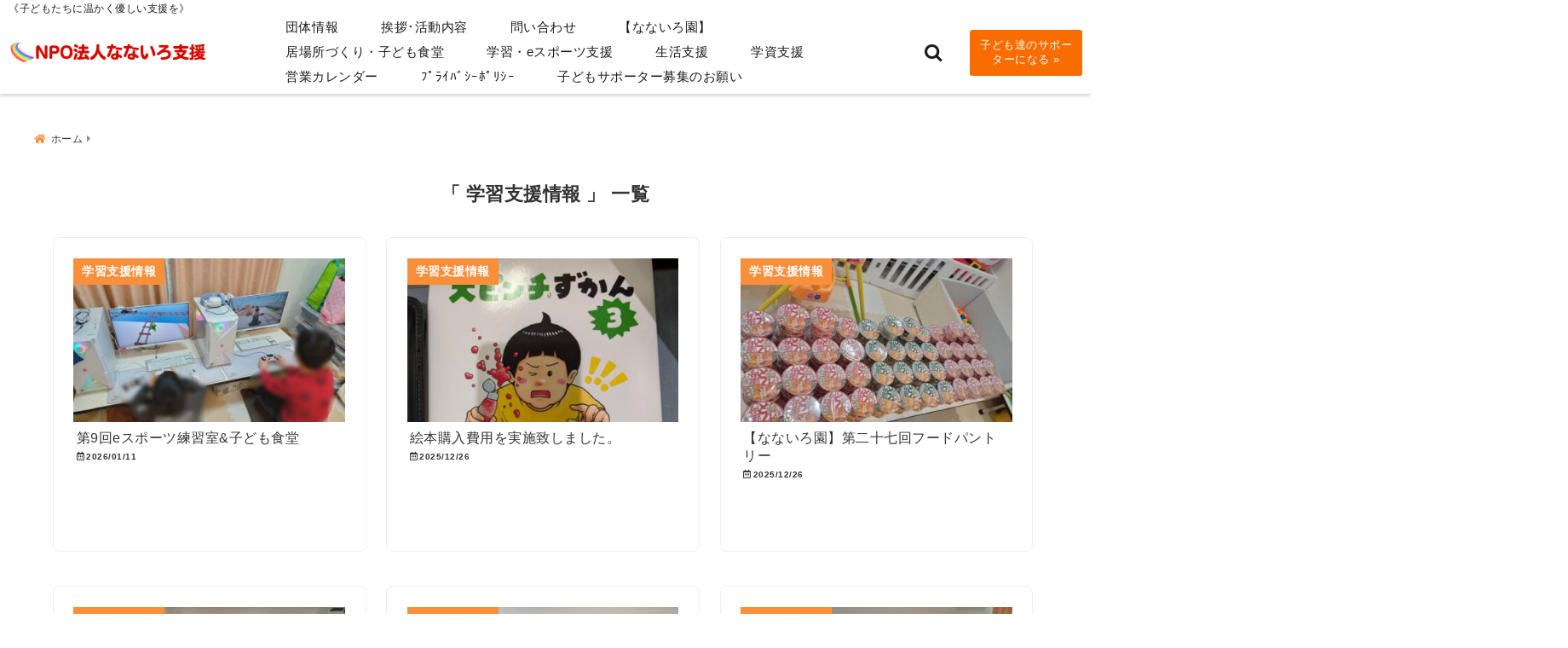

--- FILE ---
content_type: text/html; charset=UTF-8
request_url: https://nanairoshien.com/category/uncategorized/
body_size: 28981
content:
<!DOCTYPE html>
<!--[if lt IE 7]> <html class="ie6" lang="ja"> <![endif]-->
<!--[if IE 7]> <html class="i7" lang="ja"> <![endif]-->
<!--[if IE 8]> <html class="ie" lang="ja"> <![endif]-->
<!--[if gt IE 8]><!--> <html lang="ja"> <!--<![endif]-->
<head>
<meta charset="UTF-8" />
<meta name="viewport" content="width=device-width,initial-scale=1.0">
<meta name="format-detection" content="telephone=no" />
<title>学習支援情報 | NPO法人なないろ支援</title>
<meta name="description" content="" />
<link rel="canonical" href="https://nanairoshien.com/category/uncategorized/"><!-- OGP -->
<meta property="og:type" content="website">
<meta property="og:title" content="第9回eスポーツ練習室&amp;子ども食堂" />
<meta property="og:description" content="" />
<meta property="og:url" content="https://nanairoshien.com/%e7%ac%ac9%e5%9b%9ee%e3%82%b9%e3%83%9d%e3%83%bc%e3%83%84%e7%b7%b4%e7%bf%92%e5%ae%a4%e5%ad%90%e3%81%a9%e3%82%82%e9%a3%9f%e5%a0%82/" />
<meta name="twitter:card" content="summary_large_image" />
<meta property="og:site_name" content="NPO法人なないろ支援" />
<meta property="og:locale" content="ja_JP" />
<meta property="fb:admins" content="280000225843319" />
<meta property="fb:app_id" content="1760580897575502" />
<meta name="robots" content="max-image-preview:large" />
<!-- /OGP -->
<!-- Fontawesome Free Icon全て読込むとき -->
	<link rel="stylesheet" href="https://nanairoshien.com/wp-content/themes/deer/css/all.min.css" media="print" onload="this.media='all'">
<!-- /Fontawesome設定終わり -->
<link rel="preload prefetch" as="font" href="https://nanairoshien.com/wp-content/themes/deer/fonts/fa-brands-400.woff2" crossorigin>
<link rel="preload prefetch" as="font" href="https://nanairoshien.com/wp-content/themes/deer/fonts/fa-regular-400.woff2" crossorigin>
<link rel="preload prefetch" as="font" href="https://nanairoshien.com/wp-content/themes/deer/fonts/fa-solid-900.woff2" crossorigin>
<!-- Googleフォントを適用するとき -->
<!-- Googleフォントを適用しないとき -->
	<style>
		body{letter-spacing:.5px;font-family:'Helvetica Neue',Helvetica,'Hiragino Sans','ヒラギノ角ゴ ProN W3','Hiragino Kaku Gothic ProN',"メイリオ",'Meiryo',sans-serif;min-width:320px;word-wrap:break-word;#f2f2f2;overflow:hidden;}
		.gf{font-family:'Helvetica Neue',Helvetica,'Hiragino Sans','ヒラギノ角ゴ ProN W3','Hiragino Kaku Gothic ProN',"メイリオ",'Meiryo',sans-serif;font-weight:700}
	</style>
<!-- /Googleフォント設定終わり -->
<style>
*{margin:0;padding:0}
.pcnone{display:block;content-visibility: visible}
.smanone{display:none;content-visibility: hidden}
main,article,aside,header,canvas,details,figcaption,figure,footer,nav,section,summary{display:block}
#wpadminbar{position:fixed!important;transition:.5s ease}
.disappear{display:none;content-visibility: hidden;transition:.5s ease}
#totalcover{position:relative}
.header-change{display:flex;justify-content:space-between;position:fixed;top:-150px;transition:.5s;width:100%;z-index:1}
.header-change.show{top:0;left:0}
header .sitename img,.change-sitename img{max-height:35px;width:auto;margin:5px}
.sitename img a,.change-sitename img a{max-width:210px;margin:0 auto}
.header-search-btn.none #search-button{position:relative;top:0;right:0}
#header-gazou-pc{display:none}
a{position:relative;display:inline;text-decoration:underline;transition:.3s}
img,video,object{max-width:100%;height:auto;border:none;vertical-align:bottom;-webkit-transition:.8s;-moz-transition:.8s;-o-transition:.8s;-ms-transition:.8s;transition:.8s}
.clearfix:after{content:".";display:block;clear:both;height:0;visibility:hidden}
.clearfix{display:block}
.clear{clear:both}
p{font-size:16px;font-weight:300;line-height:1.9em;margin-bottom:20px;}
header .sitename,.change-sitename{font-size:22px;font-weight:800;line-height:22px;padding:0;height:auto;margin-bottom:0}
header .sitename a,.change-sitename a{font-size:22px;width:90%;text-decoration:none;font-weight:700;line-height:40px}
header h1{font-size:12px;font-weight:400}
header a{text-decoration:none}
header .descr{max-width:1400px;height:12px;text-align:left;font-size:10px;padding:0 10px 3px;font-weight:500;margin:0 auto;line-height:12px}
ul.breadcrumb {display: flex;align-items: center;}
ul.breadcrumb li{list-style:none;font-size:12px}
ul.breadcrumb li a{display:block;float:left;padding:0;margin:5px 0}
ul.breadcrumb li:first-child a:before{content:"\f015";font-family:"Font Awesome\ 5 Free";font-weight:700;margin-right:5px}
ul.breadcrumb li a:after{content:"\f0da";font-family:"Font Awesome\ 5 Free";font-weight:700;margin:0 10px 0 5px;margin-right:5px;color:#8e8e8e}
.header-action-btn a{display:block;min-width:100px;padding:10px;font-size:.8rem;border-radius:3px;text-decoration:none}
.header-action-btn{position:relative;z-index:2;text-align:center;margin:0 10px}
#change-logo{text-align:left}
ul.breadcrumb li:last-child{display:none}
h2{font-weight:700;font-size:20px;padding:1em 1.5em;margin:10px 0;border-radius:3px;line-height:1.6em}
.itiran-dl.clearfix {content-visibility: auto;contain-intrinsic-size: auto;}
#topnews h3{border-width:0}
#topnews .itiran-dl.clearfix,#newposts .itiran-dl.clearfix{position:relative;padding:8px 5px;margin:0 0 15px;transition:.3s ease;border-radius:3px;border:.0625rem solid #eee}
#topnews .itiran-dl.clearfix a.ripple.click-all,#newposts .itiran-dl.clearfix a.ripple.click-all{content-visibility: auto;contain: strict;position:absolute;top:0;left:0;width:100%;height:100%;z-index:1;transition:.2s ease}
#newposts .itiran-dl.clearfix:last-child{display:none}
#topnews .itiran-dt,#newposts .itiran-dt{width:128px;height:72px;overflow:hidden;float:left;position:relative;display:flex;justify-content:center;align-items:center}
#topnews .itiran-dt a,#newposts .itiran-dt a{width:100%}
#topnews .itiran-dt img,#newposts .itiran-dt img{width:100%}
.category_info p{position:absolute;top:0;z-index:1;padding:3px;font-size:10px;line-height:14px}
#topnews .itiran-dd,#newposts .itiran-dd{width:calc(100% - 133px);padding:0 0 2px 5px;float:left}
#topnews .clearfix .itiran-dd h3,#newposts .clearfix .itiran-dd h3{font-size:14px;font-weight:700;padding:0;margin-bottom:2px}
#topnews .clearfix .itiran-dd h3 a,#newposts .clearfix .itiran-dd h3 a{font-weight:500;text-decoration:none;line-height:1.3em;font-size:.9em}
#topnews .clearfix .itiran-dd .blog_info p,#newposts .clearfix .itiran-dd .blog_info p{float:left;font-size:10px;font-weight:700;line-height:13px;margin:0;padding:0 2px;width:100%;position:relative;left:0}
#topnews .clearfix .itiran-dd .blog_info p:before,#newposts .clearfix .itiran-dd .blog_info p:before{position:relative;font-family:'Font Awesome 5 Free';font-weight:400;content:"\f073";left:-2px}
h4.widgettitle{text-align:center;padding:10px 0;margin:20px 5px;border-radius:3px}
.article-date-design.date-deer-design {display:block;margin:0}
.article-date-design.date-deer-design .article-date{width:80px;height:80px;position:absolute;display:flex;justify-content:center;flex-wrap:wrap;align-items:center;align-content:center}
.article-date-design.date-deer-design .published-year{text-align:center;font-size:12px}
.article-date-design.date-deer-design .published-day{font-size:20px;font-weight:700;padding:0 0 2px}
.article-date-design.date-deer-design .published-date span{font-size:10px}
.article-date-design.date-deer-design .modified-date{text-align:center;font-size:12px;padding:0;position:absolute;z-index:1;width:80px;height:80px;display:flex;justify-content:center;align-items:center}
.modified-md{font-size:20px;margin:0 0 5px}
.article-date-design.date-deer-design .modified-date span{font-size:10px}
#side aside ul li{list-style:none}
#side aside ul{margin:0;padding:5px}
#side aside h4{font-size:18px;font-weight:400;padding:10px 5px;margin:15px 0 5px;line-height:33px;border-radius:.15em;clear:both}
#side aside ul li a{position:relative;display:inline;width:100%;line-height:2em;margin:0}
#side aside #mybox ul{color:#1a1a1a;margin-bottom:20px;padding:0 5px 10px;border-radius:3px;list-style:none}
#side p{font-size:.8em;line-height:24px}
#main-navigation ul{position:relative;left:50%;float:left}
#main-navigation ul li{list-style:none;padding:0;font-size:13px;display:block;position:relative;left:-50%;float:left}
#main-navigation ul li a{display:flex;flex-direction:column;padding:5px 25px;border-radius:1px;position:relative;margin:0;font-weight:500;font-size:15px}
#main-navigation li a{text-align:center;text-decoration:none;padding:5px 10px;display:block;-webkit-transition:all .3s ease;-moz-transition:all .3s ease;-o-transition:all .3s ease;transition:all .3s ease}
#main-navigation li ul{display:none;border-top:1px #ccc;border-bottom:1px #ccc;border-radius:2px;padding:0;position:absolute;top:100%;left:0;margin:0 0 0 -1px;z-index:999}
#main-navigation ul li.main-parent-menu a:after{position:absolute;right:10px;content:"\f107";font-family:'Font Awesome 5 Free';font-size:14px;font-weight:700;line-height:24px;transition:.3s ease}
#main-navigation li a span{font-size:12px;font-weight:400;display:block}
#main-navigation ul li ul li{left:0}
#side aside #search{padding-bottom:0;position:relative;clear:both;margin:10px 0}
#search{margin:75px 10px}
button.searchsubmit{width:45px;height:45px;padding:0;font-family:"Font Awesome 5 Free";font-size:28px;border:none;background:transparent;position:absolute;z-index:1;top:12px;right:5px;color:#5a5a5a}
#side aside button.searchsubmit{top:14px}
#side aside .side-profile a{font-weight:700}
.side-profile .side-profcoverimg img{width:100%}
.side-profcoverimg{height:120px;overflow:hidden;position:relative;display:flex;align-items:center}
.no-cover-side-profimg{display:flex;margin:-10px -10px 0;padding:10px;justify-content:center;align-items:center}
.no-cover-side-profimg img{border-radius:50%;width:100px;margin:0;border:5px solid #fff}
#header-upper-area,#change-header-upper-area{max-width:100%;padding:0 0 5px;margin:0 auto;box-shadow:0 .125rem .25rem #ccc;position:relative;width:100%}
#header-upper-area{z-index:2}
#header-upper-area.goup{position:relative;top:-300px;transition:.3s ease}
.transmission #header-upper-area{position:absolute;background:rgba(0,0,0,0);box-shadow:0 0 0}
.transmission .header-info{display:none;}
#header-sp-wrap .pcnone .transmission .header-info{bottom:0;top:unset}
.transmission.isnot-front-page.smanone .header-info {display: block;}
.pcnone .transmission .header-info {display: none;}
.transparent-up-info {display: none;text-align: center;}
.transparent-up-info.transmission {display: block;}
.transparent-up-info a {display: block;padding: 5px;text-decoration: none}
.left-menu-box{position:relative;float:left;width:45px;height:45px;margin:0 5px}
#logo-area,#change-logo-area{width:100%;max-width:1400px;padding:0;margin:5px auto;text-align:left;position:relative;display:flex;align-items:center;justify-content:space-between}
#logo,#change-logo{width:calc(100% - 110px);margin:0 auto;float:left}
#logo{text-align:center}
#change-logo{text-align:left}
#logo.logoleft,#change-logo.logoleft{float:left}
p.sitename,p .change-sitename{padding:3px 0;margin:0;height:100%;min-height:40px}
.header-search-btn{width:45px;height:45px;margin:0 5px;float:right}
#header-gazou-area{max-width:2500px;padding:0;margin:0 auto;position:relative;overflow:hidden}
#navi-area{text-align:center;max-width:1200px;padding:0;margin:0 0 0 auto;position:relative;z-index:2}
#top-upper{max-width:1200px;padding:0 auto;margin:0 auto 15px}
#top-under{max-width:820px;margin:0 auto;float:none;clear:both}
header{text-align:center;padding-top:3px}
#gazou{height:auto;max-width:100%!important}
html{overflow:auto}
body{overflow:hidden}
#spnaviwrap{position:relative}
.spnavi{overflow:hidden;width:100%}
nav#sp-navi::-webkit-scrollbar{display:none}
nav#sp-navi{overflow-x:auto;-webkit-overflow-scrolling:touch;width:100%}
nav#sp-navi ul{display:flex;max-width:100%;margin:0;padding:0;justify-content:flex-start;align-items:center}
#spnaviwrap .spnavi ul li{list-style:none;text-align:center}
#spnaviwrap .spnavi ul li a{margin:2px auto;padding:5px;font-size:10px;min-width:100px;display:inline-block}
nav#sp-navi ul li a i,nav#sp-navi ul li a svg{display:block;font-size:24px;margin:2px auto}
#sp-navi ul li a img{display:block;margin:0 auto;width:28px}
#side input.s{position:relative;width:95.5%;height:50px;padding:10px 2%;border:none;background:#eee;border-radius:3px}
#side aside a{font-weight:400;color:#333;text-decoration:none}
#header-sp-wrap{overflow:hidden;height:100%;position:relative}
#header-sp{position:relative;margin:-5px -0}
#header-sp-innner-center{position:absolute;top:50%;left:50%;-webkit-transform:translate(-50%,-50%);-moz-transform:translate(-50%,-50%);-ms-transform:translate(-50%,-50%);-o-transform:translate(-50%,-50%);transform:translate(-50%,-50%);width:90%;height:auto;z-index:1}
.header-info{font-size:.85em;text-align:center;padding:0;position:absolute;bottom:-35px;left:50%;transform:translateX(-50%);width:80%;max-width:1200px}
#header-sp-wrap .header-info{font-size:.85em;text-align:center;padding:0;position:absolute;top:0;left:50%;transform:translateX(-50%);width:90%;z-index:1}
.header-info a{display:block;padding:7px 10px;border-radius:30px;margin:10px auto;text-decoration:none;box-shadow:0 1px 13px #ccc}
.header-info.not-front.pcnone{bottom:0;width:90%}
.page-template-sp-landingpage #wrapper{margin:0 auto}
body.page-template-sp-landingpage #contentInner{margin:0 auto;padding:0 5px}
body.page-template-sp-landingpage main{padding:0 20px}
#wrapper{max-width:600px;padding:0;margin:0 auto}
#content{min-height:100vh;margin:0 5px;width:auto}
#contentInner{padding:10px 5px;border-radius:3px}
main{margin:0 0 10px;padding:0 5px 40px}
.pagination{clear:both;position:relative;font-size:18px;line-height:18px;margin:20px;display:flex;padding:0;justify-content:center;align-items:center}
.pagination span,.pagination a{display:block;float:left;border-radius:3px;margin:0;padding:5px;text-decoration:none;width:30px;height:30px;line-height:30px;text-align:center}
.pagination .current{padding:5px;color:#fff;}
.modified-date,.modified-date.date-normal{display:none}
.article-date,.article-date.date-normal{display:none}
.article-date-design,.article-date-design.date-normal{margin:0 0 0 10px}
.article-date-design,.article-date-design.date-normal,.page-article-date-design{font-size:12px;display:flex;flex-wrap:wrap;align-items:center;flex-direction:row;justify-content:flex-start}
.modified-date-normal,.modified-date-normal.date-normal,.article-date-normal,.article-date-normal.date-normal,.page-article-date-design .modified-date-normal,.page-article-date-design .article-date-normal{margin:5px 10px 10px 0}
.page-article-date-design{margin:0}
.writer-name{margin:0 0 5px}
.writer-name i{margin:0 0 0 10px}
.modified-date-normal.date-deer-design{display:none}
.published-date-normal.date-deer-design{display:none}
.writer-normal.date-deer-design{display:none}
.page-both-date-design{font-size:12px;display:flex;flex-wrap:wrap;align-items:center;flex-direction:row;justify-content:flex-start;margin:0 0 -15px}
.page-both-date-design .modified-date-normal,.page-both-date-design .article-date-normal{margin:0 10px 0 0}
.lpwide2{margin:0 -100px;padding:20px 100px;clear:both}
.lpwide2-inner{max-width:420px;width:100%;padding:0}
.textwidget{margin:0;padding:5px}
.ripple{position:relative;overflow:hidden}
h2.toppage{background:none;text-align:left;margin:0;display:block;padding:20px 10px;letter-spacing:1px;font-size:1.5rem;font-weight:400}
#start-menu,#change-start-menu{display:none}
.left-menu{width:40px;height:40px;line-height:40px;border-radius:3px;text-align:center;font-size:23px;position:absolute;z-index:1;padding:3px;top:-5px;left:-1px;animation:fadeIn .5s ease 0 1 normal}
.menu-title{position:absolute;font-size:10px;top:25px;left:7px;animation:fadeIn .3s ease 0 1 normal}
.left-menu-close{display:none}
#start-search{display:none}
#search-button{padding:0;top:0;right:5px;width:45px;height:45px;line-height:45px;border-radius:50%;text-align:center;font-size:20px;color:#fff;-webkit-transition:all .3s ease;-moz-transition:all .3s ease;-o-transition:all .3s ease;overflow:hidden;z-index:997}
#search-button-close{display:none}
#search-wrap{display:none}
.simple-sns-share-btn{display:none}
.simple-sns-share-btn.clean-type{display:none}
.only-one-share-btn.simple-type{display:none}
.simple-sns-share-btn.simple-type .sns{display:flex;justify-content:space-evenly}
.simple-sns-share-btn.simple-type .sns a{width:30px;height:30px;font-size:24px;line-height:30px}
.simple-sns-share-btn.simple-type{display:block;border-bottom:solid .0625rem #e0e0e0;margin:0 10px 20px}
#start-article-share{display:none}
#article-share-btn{padding:0;bottom:-10px;right:10px;width:45px;height:45px;line-height:45px;border-radius:50%;text-align:center;font-size:20px;-webkit-transition:all .3s ease;-moz-transition:all .3s ease;-o-transition:all .3s ease;overflow:hidden;z-index:0;position:absolute;background:#fff;box-shadow:0 1px 5px #ccc;transition:..2s ease-in-out}
#article-share-btn:hover{box-shadow:0 5px 15px #888;transition:.2s ease-in-out}
#article-share-btn-close{display:none}
#article-share-wrap{display:none}
#start-article-share:checked ~ #article-share-wrap{display:block}
#article-share-wrap{margin:0;position:fixed;z-index:10000;top:50%;left:50%;transform:translate(-50%,-50%);width:90%;max-width:500px;height:auto;background:#fff;border-radius:3px}
#start-article-share:checked ~ label #article-share-close{position:fixed;display:block;right:0;top:0;width:100vw;height:100vh;background:rgb(0 0 0 / 60%);color:#fff;font-weight:700;z-index:10000;line-height:55px;font-size:50px;text-align:center;animation:fadeIn .3s ease 0 1 normal}
#article-share-wrap .sns{margin:10px;display:flex;justify-content:space-evenly}
#article-share-wrap .share-btns .sns a{position:relative;display:block;font-size:30px;width:50px;height:50px;line-height:50px;text-align:center;margin:0}
li.cat-item{list-style:none}
#top-under{max-width:800px}
#start-menu:checked ~ label .menu-title,#change-start-menu:checked ~ label .menu-title{display:none}
.left-menu-wrap ul li a:hover{background:#efefef}
.left-menu-wrap ul li a{color:#2d2d2d;font-size:.9em;font-weight:400;width:90%;padding:10px 0;margin:5px 0;display:inline-block;text-decoration: none}
.left-menu-wrap ul{list-style:none}
.left-menu-wrap{position:fixed;z-index:999;top:0;left:-400px;overflow:hidden;overflow-y:auto;width:285px;height:100vh;color:#1a1a1a;text-align:left;background:#fff;margin:0 auto;padding:0;box-shadow:0 1px 14px #000}
.left-menu-yohaku{padding:50px}
.left-menu-header{display:block;position:relative;top:0;height:auto;width:100%;left:0}
.left-menu-header p.sitename{display:block;position:relative;top:0;padding:10px;margin:0}
.left-menu-header p.sitename a{width:90%;position:relative;top:80px;padding:5px;font-size:20px}
.left-menu-header p.sitename img{position:relative;max-width:100%;width:auto;height:35px;margin:0;padding:0}
.left-menu-style{padding:10px}
.left-menu-wrap h4{color:#fff;padding:5px 10px;margin:10px 0;border-radius:3px}
#wp-a11y-speak-polite{display:none}
.footer-fix-menu{position:fixed;left:0;bottom:0;height:65px;z-index:9999;border-top:1px solid #ccc}
.footer-fix-menu a{margin:5px 0 0;text-decoration:none}
.footer-table-ul.pcnone{display:table;padding:0;table-layout:fixed;text-align:center;width:100%}
.footer-table-ul.pcnone li{display:table-cell;vertical-align:top;height:65px;padding:7px}
.footer-icon{font-size:1.5em}
.footer-memu-text{font-size:10px;margin:2px 0 0}
.social-share-button{max-width:320px;margin:0 auto;padding:10px;text-align:center}
.social-share-button ul{padding:0;margin:10px 0}
#side aside #mybox .social-share-button ul{padding:0;margin:0}
#side aside .social-share-button ul li a{display:block;padding:0;margin:0 auto;width:40px;height:40px;line-height:40px;font-size:1.4em;border-radius:50%;color:#333}
#side aside .social-share-button ul li{line-height:1.5em;padding:5px}
.social-share-button ul{display:table;table-layout:fixed;text-align:center;width:100%}
.social-share-button ul li{display:table-cell;vertical-align:center}
.social-share-button ul li a:before{display:none}
.side-name{font-size:1.2em;font-weight:700;text-align:center;margin:3px 0}
.side-job{text-align:center;font-size:.85em;font-weight:700;margin:10px auto;line-height:20px}
.side-profimg{text-align:center;margin:-50px 0 0;position:relative;width:100px;left:calc(50% - 5px);transform:translateX(-50%)}
.side-profimg img{border-radius:50%;margin:0;border:solid 5px #fff}
.side-profile p{margin:10px 0;padding:0 5px}
.side-profile .social-share-button{padding:0}
.side-profile{margin:20px0;border-radius:3px;padding:10px;border:.0625rem solid #eee;overflow:hidden}
.social-prof-link a{padding:10px}
video#wp-custom-header-video {margin: 0 0 -5px;}
.yokonarabi-wrap{display:flex;overflow:auto;justify-content:space-between;align-items: flex-start;text-align:center;max-width:1200px;margin: 0 auto}
.yokonarabi-inner{margin:10px;min-width:80px;;max-width:80px;text-align:center;font-size:.85rem}
.yokonarabi-inner a {text-decoration: none;margin: 10px;display:inherit}
.yokonarabi-wrap::-webkit-scrollbar{height:2px}
.yokonarabi-wrap::-webkit-scrollbar-track{background:#ddd}
.yokonarabi-wrap::-webkit-scrollbar-thumb{background:#6f6f6f}
li.wp-block-latest-comments__comment footer {margin: 0;}
#newposts {margin: 0 10px}
#newposts h2.widgettitle {margin: 10px 0;}
@media only screen and (min-width: 440px) {
header .sitename img,.change-sitename img{max-width:300px}
.yokonarabi-inner{font-size:1rem}
ul.breadcrumb li a{margin:0}
header .sitename a{width:100%;font-size:26px;line-height:32px}
#topnews .itiran-dl.clearfix,#newposts .itiran-dl.clearfix{overflow:hidden;padding:2%;margin-bottom:0;width:43.4%;float:left;margin:5px 1% 35px;height:285px;border:solid .0625rem #eee;border-radius:.5rem}
#topnews .itiran-dt,#newposts .itiran-dt{width:100%;height:65%;align-items:flex-start}
#topnews .itiran-dd,#newposts .itiran-dd{width:98%;padding:1%}
#topnews .clearfix .itiran-dd h3,#newposts .clearfix .itiran-dd h3{font-size:18px;line-height:18px;font-weight:400;padding:0;margin:5px 0}
#newposts .clearfix .itiran-dd h3{overflow:hidden;height:45px}
.category_info p{position:absolute;top:0;z-index:1;padding:3px;font-size:14px;line-height:20px}
}
@media only screen and (min-width: 780px) {
.smanone{display:block;content-visibility: visible}
.pcnone{display:none;content-visibility: hidden}
h1.descr.logo-center {text-align: center;}
#logo-area.logo-center {display: block;}
#logo.logo-center{margin:0 auto;text-align:center;max-width:500px;width:100%}
#logo.logo-center .sitename img{max-width:500px;max-height:60px}
.center-position, .center-position.logo-center{display:flex;align-items:center}
#navi-area.logo-center{margin:10px auto}
.yokonarabi-inner{min-width:120px;max-width:120px}
#logo,#change-logo{text-align:left;margin:5px;max-width:300px;float:left}
.left-menu-box{display:none}
.page-article-date-design .modified-date-normal,.page-article-date-design .article-date-normal{margin:0 10px 10px 0}
#newposts .itiran-dl.clearfix{width:27%;margin:10px 1%;padding:2%;transition:.2s ease}
#newposts .itiran-dl.clearfix:hover{transition:.2s ease;box-shadow:0 5px 10px #ccc}
.footer-table-ul.pcnone{display:none}
#header-gazou-pc{display:block}
header .sitename a,.change-sitename a{width:100%;font-size:22px;line-height:40px}
#logo,#change-logo{float:none}
header .sitename{font-size:26px;line-height:40px;height:auto}
.header-gazou-inner{position:absolute;top:50%;left:50%;-webkit-transform:translate(-50%,-50%);-moz-transform:translate(-50%,-50%);-ms-transform:translate(-50%,-50%);-o-transform:translate(-50%,-50%);transform:translate(-50%,-50%);z-index:0;width:80%;height:auto}
#topnews .itiran-dt,#newposts .itiran-dt{height:60%;position:relative:}
body.page-template.page-template-page-one-column.page .post,body.page-template-page-one-column-sns.page .post {max-width: 1200px}
}
</style>

<link rel="alternate" type="application/rss+xml" title="NPO法人なないろ支援 RSS Feed" href="https://nanairoshien.com/feed/" />
<link rel="pingback" href="https://nanairoshien.com/xmlrpc.php" />
<link rel="pingback" href="https://nanairoshien.com/xmlrpc.php" />
<link rel="preconnect" href="cdnjs.cloudflare.com">
<link rel="preconnect" href="ajax.googleapis.com">
<link rel="preconnect" href="unpkg.com">
<link rel="preconnect dns-prefetch" href="www.googletagmanager.com">
<link rel="preconnect dns-prefetch" href="www.google-analytics.com">
<link rel="preconnect dns-prefetch" href="www.gstatic.com">
<link rel="preconnect dns-prefetch" href="script.hotjar.com">
<link rel="preconnect dns-prefetch" href="connect.facebook.net">
<link rel="preconnect dns-prefetch" href="hcaptcha.com">

<meta name='robots' content='max-image-preview:large' />
<style id='wp-img-auto-sizes-contain-inline-css' type='text/css'>
img:is([sizes=auto i],[sizes^="auto," i]){contain-intrinsic-size:3000px 1500px}
/*# sourceURL=wp-img-auto-sizes-contain-inline-css */
</style>
<style id='wp-emoji-styles-inline-css' type='text/css'>

	img.wp-smiley, img.emoji {
		display: inline !important;
		border: none !important;
		box-shadow: none !important;
		height: 1em !important;
		width: 1em !important;
		margin: 0 0.07em !important;
		vertical-align: -0.1em !important;
		background: none !important;
		padding: 0 !important;
	}
/*# sourceURL=wp-emoji-styles-inline-css */
</style>
<style id='wp-block-library-inline-css' type='text/css'>
:root{--wp-block-synced-color:#7a00df;--wp-block-synced-color--rgb:122,0,223;--wp-bound-block-color:var(--wp-block-synced-color);--wp-editor-canvas-background:#ddd;--wp-admin-theme-color:#007cba;--wp-admin-theme-color--rgb:0,124,186;--wp-admin-theme-color-darker-10:#006ba1;--wp-admin-theme-color-darker-10--rgb:0,107,160.5;--wp-admin-theme-color-darker-20:#005a87;--wp-admin-theme-color-darker-20--rgb:0,90,135;--wp-admin-border-width-focus:2px}@media (min-resolution:192dpi){:root{--wp-admin-border-width-focus:1.5px}}.wp-element-button{cursor:pointer}:root .has-very-light-gray-background-color{background-color:#eee}:root .has-very-dark-gray-background-color{background-color:#313131}:root .has-very-light-gray-color{color:#eee}:root .has-very-dark-gray-color{color:#313131}:root .has-vivid-green-cyan-to-vivid-cyan-blue-gradient-background{background:linear-gradient(135deg,#00d084,#0693e3)}:root .has-purple-crush-gradient-background{background:linear-gradient(135deg,#34e2e4,#4721fb 50%,#ab1dfe)}:root .has-hazy-dawn-gradient-background{background:linear-gradient(135deg,#faaca8,#dad0ec)}:root .has-subdued-olive-gradient-background{background:linear-gradient(135deg,#fafae1,#67a671)}:root .has-atomic-cream-gradient-background{background:linear-gradient(135deg,#fdd79a,#004a59)}:root .has-nightshade-gradient-background{background:linear-gradient(135deg,#330968,#31cdcf)}:root .has-midnight-gradient-background{background:linear-gradient(135deg,#020381,#2874fc)}:root{--wp--preset--font-size--normal:16px;--wp--preset--font-size--huge:42px}.has-regular-font-size{font-size:1em}.has-larger-font-size{font-size:2.625em}.has-normal-font-size{font-size:var(--wp--preset--font-size--normal)}.has-huge-font-size{font-size:var(--wp--preset--font-size--huge)}.has-text-align-center{text-align:center}.has-text-align-left{text-align:left}.has-text-align-right{text-align:right}.has-fit-text{white-space:nowrap!important}#end-resizable-editor-section{display:none}.aligncenter{clear:both}.items-justified-left{justify-content:flex-start}.items-justified-center{justify-content:center}.items-justified-right{justify-content:flex-end}.items-justified-space-between{justify-content:space-between}.screen-reader-text{border:0;clip-path:inset(50%);height:1px;margin:-1px;overflow:hidden;padding:0;position:absolute;width:1px;word-wrap:normal!important}.screen-reader-text:focus{background-color:#ddd;clip-path:none;color:#444;display:block;font-size:1em;height:auto;left:5px;line-height:normal;padding:15px 23px 14px;text-decoration:none;top:5px;width:auto;z-index:100000}html :where(.has-border-color){border-style:solid}html :where([style*=border-top-color]){border-top-style:solid}html :where([style*=border-right-color]){border-right-style:solid}html :where([style*=border-bottom-color]){border-bottom-style:solid}html :where([style*=border-left-color]){border-left-style:solid}html :where([style*=border-width]){border-style:solid}html :where([style*=border-top-width]){border-top-style:solid}html :where([style*=border-right-width]){border-right-style:solid}html :where([style*=border-bottom-width]){border-bottom-style:solid}html :where([style*=border-left-width]){border-left-style:solid}html :where(img[class*=wp-image-]){height:auto;max-width:100%}:where(figure){margin:0 0 1em}html :where(.is-position-sticky){--wp-admin--admin-bar--position-offset:var(--wp-admin--admin-bar--height,0px)}@media screen and (max-width:600px){html :where(.is-position-sticky){--wp-admin--admin-bar--position-offset:0px}}

/*# sourceURL=wp-block-library-inline-css */
</style><style id='wp-block-heading-inline-css' type='text/css'>
h1:where(.wp-block-heading).has-background,h2:where(.wp-block-heading).has-background,h3:where(.wp-block-heading).has-background,h4:where(.wp-block-heading).has-background,h5:where(.wp-block-heading).has-background,h6:where(.wp-block-heading).has-background{padding:1.25em 2.375em}h1.has-text-align-left[style*=writing-mode]:where([style*=vertical-lr]),h1.has-text-align-right[style*=writing-mode]:where([style*=vertical-rl]),h2.has-text-align-left[style*=writing-mode]:where([style*=vertical-lr]),h2.has-text-align-right[style*=writing-mode]:where([style*=vertical-rl]),h3.has-text-align-left[style*=writing-mode]:where([style*=vertical-lr]),h3.has-text-align-right[style*=writing-mode]:where([style*=vertical-rl]),h4.has-text-align-left[style*=writing-mode]:where([style*=vertical-lr]),h4.has-text-align-right[style*=writing-mode]:where([style*=vertical-rl]),h5.has-text-align-left[style*=writing-mode]:where([style*=vertical-lr]),h5.has-text-align-right[style*=writing-mode]:where([style*=vertical-rl]),h6.has-text-align-left[style*=writing-mode]:where([style*=vertical-lr]),h6.has-text-align-right[style*=writing-mode]:where([style*=vertical-rl]){rotate:180deg}
/*# sourceURL=https://nanairoshien.com/wp-includes/blocks/heading/style.min.css */
</style>
<style id='wp-block-image-inline-css' type='text/css'>
.wp-block-image>a,.wp-block-image>figure>a{display:inline-block}.wp-block-image img{box-sizing:border-box;height:auto;max-width:100%;vertical-align:bottom}@media not (prefers-reduced-motion){.wp-block-image img.hide{visibility:hidden}.wp-block-image img.show{animation:show-content-image .4s}}.wp-block-image[style*=border-radius] img,.wp-block-image[style*=border-radius]>a{border-radius:inherit}.wp-block-image.has-custom-border img{box-sizing:border-box}.wp-block-image.aligncenter{text-align:center}.wp-block-image.alignfull>a,.wp-block-image.alignwide>a{width:100%}.wp-block-image.alignfull img,.wp-block-image.alignwide img{height:auto;width:100%}.wp-block-image .aligncenter,.wp-block-image .alignleft,.wp-block-image .alignright,.wp-block-image.aligncenter,.wp-block-image.alignleft,.wp-block-image.alignright{display:table}.wp-block-image .aligncenter>figcaption,.wp-block-image .alignleft>figcaption,.wp-block-image .alignright>figcaption,.wp-block-image.aligncenter>figcaption,.wp-block-image.alignleft>figcaption,.wp-block-image.alignright>figcaption{caption-side:bottom;display:table-caption}.wp-block-image .alignleft{float:left;margin:.5em 1em .5em 0}.wp-block-image .alignright{float:right;margin:.5em 0 .5em 1em}.wp-block-image .aligncenter{margin-left:auto;margin-right:auto}.wp-block-image :where(figcaption){margin-bottom:1em;margin-top:.5em}.wp-block-image.is-style-circle-mask img{border-radius:9999px}@supports ((-webkit-mask-image:none) or (mask-image:none)) or (-webkit-mask-image:none){.wp-block-image.is-style-circle-mask img{border-radius:0;-webkit-mask-image:url('data:image/svg+xml;utf8,<svg viewBox="0 0 100 100" xmlns="http://www.w3.org/2000/svg"><circle cx="50" cy="50" r="50"/></svg>');mask-image:url('data:image/svg+xml;utf8,<svg viewBox="0 0 100 100" xmlns="http://www.w3.org/2000/svg"><circle cx="50" cy="50" r="50"/></svg>');mask-mode:alpha;-webkit-mask-position:center;mask-position:center;-webkit-mask-repeat:no-repeat;mask-repeat:no-repeat;-webkit-mask-size:contain;mask-size:contain}}:root :where(.wp-block-image.is-style-rounded img,.wp-block-image .is-style-rounded img){border-radius:9999px}.wp-block-image figure{margin:0}.wp-lightbox-container{display:flex;flex-direction:column;position:relative}.wp-lightbox-container img{cursor:zoom-in}.wp-lightbox-container img:hover+button{opacity:1}.wp-lightbox-container button{align-items:center;backdrop-filter:blur(16px) saturate(180%);background-color:#5a5a5a40;border:none;border-radius:4px;cursor:zoom-in;display:flex;height:20px;justify-content:center;opacity:0;padding:0;position:absolute;right:16px;text-align:center;top:16px;width:20px;z-index:100}@media not (prefers-reduced-motion){.wp-lightbox-container button{transition:opacity .2s ease}}.wp-lightbox-container button:focus-visible{outline:3px auto #5a5a5a40;outline:3px auto -webkit-focus-ring-color;outline-offset:3px}.wp-lightbox-container button:hover{cursor:pointer;opacity:1}.wp-lightbox-container button:focus{opacity:1}.wp-lightbox-container button:focus,.wp-lightbox-container button:hover,.wp-lightbox-container button:not(:hover):not(:active):not(.has-background){background-color:#5a5a5a40;border:none}.wp-lightbox-overlay{box-sizing:border-box;cursor:zoom-out;height:100vh;left:0;overflow:hidden;position:fixed;top:0;visibility:hidden;width:100%;z-index:100000}.wp-lightbox-overlay .close-button{align-items:center;cursor:pointer;display:flex;justify-content:center;min-height:40px;min-width:40px;padding:0;position:absolute;right:calc(env(safe-area-inset-right) + 16px);top:calc(env(safe-area-inset-top) + 16px);z-index:5000000}.wp-lightbox-overlay .close-button:focus,.wp-lightbox-overlay .close-button:hover,.wp-lightbox-overlay .close-button:not(:hover):not(:active):not(.has-background){background:none;border:none}.wp-lightbox-overlay .lightbox-image-container{height:var(--wp--lightbox-container-height);left:50%;overflow:hidden;position:absolute;top:50%;transform:translate(-50%,-50%);transform-origin:top left;width:var(--wp--lightbox-container-width);z-index:9999999999}.wp-lightbox-overlay .wp-block-image{align-items:center;box-sizing:border-box;display:flex;height:100%;justify-content:center;margin:0;position:relative;transform-origin:0 0;width:100%;z-index:3000000}.wp-lightbox-overlay .wp-block-image img{height:var(--wp--lightbox-image-height);min-height:var(--wp--lightbox-image-height);min-width:var(--wp--lightbox-image-width);width:var(--wp--lightbox-image-width)}.wp-lightbox-overlay .wp-block-image figcaption{display:none}.wp-lightbox-overlay button{background:none;border:none}.wp-lightbox-overlay .scrim{background-color:#fff;height:100%;opacity:.9;position:absolute;width:100%;z-index:2000000}.wp-lightbox-overlay.active{visibility:visible}@media not (prefers-reduced-motion){.wp-lightbox-overlay.active{animation:turn-on-visibility .25s both}.wp-lightbox-overlay.active img{animation:turn-on-visibility .35s both}.wp-lightbox-overlay.show-closing-animation:not(.active){animation:turn-off-visibility .35s both}.wp-lightbox-overlay.show-closing-animation:not(.active) img{animation:turn-off-visibility .25s both}.wp-lightbox-overlay.zoom.active{animation:none;opacity:1;visibility:visible}.wp-lightbox-overlay.zoom.active .lightbox-image-container{animation:lightbox-zoom-in .4s}.wp-lightbox-overlay.zoom.active .lightbox-image-container img{animation:none}.wp-lightbox-overlay.zoom.active .scrim{animation:turn-on-visibility .4s forwards}.wp-lightbox-overlay.zoom.show-closing-animation:not(.active){animation:none}.wp-lightbox-overlay.zoom.show-closing-animation:not(.active) .lightbox-image-container{animation:lightbox-zoom-out .4s}.wp-lightbox-overlay.zoom.show-closing-animation:not(.active) .lightbox-image-container img{animation:none}.wp-lightbox-overlay.zoom.show-closing-animation:not(.active) .scrim{animation:turn-off-visibility .4s forwards}}@keyframes show-content-image{0%{visibility:hidden}99%{visibility:hidden}to{visibility:visible}}@keyframes turn-on-visibility{0%{opacity:0}to{opacity:1}}@keyframes turn-off-visibility{0%{opacity:1;visibility:visible}99%{opacity:0;visibility:visible}to{opacity:0;visibility:hidden}}@keyframes lightbox-zoom-in{0%{transform:translate(calc((-100vw + var(--wp--lightbox-scrollbar-width))/2 + var(--wp--lightbox-initial-left-position)),calc(-50vh + var(--wp--lightbox-initial-top-position))) scale(var(--wp--lightbox-scale))}to{transform:translate(-50%,-50%) scale(1)}}@keyframes lightbox-zoom-out{0%{transform:translate(-50%,-50%) scale(1);visibility:visible}99%{visibility:visible}to{transform:translate(calc((-100vw + var(--wp--lightbox-scrollbar-width))/2 + var(--wp--lightbox-initial-left-position)),calc(-50vh + var(--wp--lightbox-initial-top-position))) scale(var(--wp--lightbox-scale));visibility:hidden}}
/*# sourceURL=https://nanairoshien.com/wp-includes/blocks/image/style.min.css */
</style>
<style id='wp-block-group-inline-css' type='text/css'>
.wp-block-group{box-sizing:border-box}:where(.wp-block-group.wp-block-group-is-layout-constrained){position:relative}
/*# sourceURL=https://nanairoshien.com/wp-includes/blocks/group/style.min.css */
</style>
<style id='global-styles-inline-css' type='text/css'>
:root{--wp--preset--aspect-ratio--square: 1;--wp--preset--aspect-ratio--4-3: 4/3;--wp--preset--aspect-ratio--3-4: 3/4;--wp--preset--aspect-ratio--3-2: 3/2;--wp--preset--aspect-ratio--2-3: 2/3;--wp--preset--aspect-ratio--16-9: 16/9;--wp--preset--aspect-ratio--9-16: 9/16;--wp--preset--color--black: #000000;--wp--preset--color--cyan-bluish-gray: #abb8c3;--wp--preset--color--white: #ffffff;--wp--preset--color--pale-pink: #f78da7;--wp--preset--color--vivid-red: #cf2e2e;--wp--preset--color--luminous-vivid-orange: #ff6900;--wp--preset--color--luminous-vivid-amber: #fcb900;--wp--preset--color--light-green-cyan: #7bdcb5;--wp--preset--color--vivid-green-cyan: #00d084;--wp--preset--color--pale-cyan-blue: #8ed1fc;--wp--preset--color--vivid-cyan-blue: #0693e3;--wp--preset--color--vivid-purple: #9b51e0;--wp--preset--gradient--vivid-cyan-blue-to-vivid-purple: linear-gradient(135deg,rgb(6,147,227) 0%,rgb(155,81,224) 100%);--wp--preset--gradient--light-green-cyan-to-vivid-green-cyan: linear-gradient(135deg,rgb(122,220,180) 0%,rgb(0,208,130) 100%);--wp--preset--gradient--luminous-vivid-amber-to-luminous-vivid-orange: linear-gradient(135deg,rgb(252,185,0) 0%,rgb(255,105,0) 100%);--wp--preset--gradient--luminous-vivid-orange-to-vivid-red: linear-gradient(135deg,rgb(255,105,0) 0%,rgb(207,46,46) 100%);--wp--preset--gradient--very-light-gray-to-cyan-bluish-gray: linear-gradient(135deg,rgb(238,238,238) 0%,rgb(169,184,195) 100%);--wp--preset--gradient--cool-to-warm-spectrum: linear-gradient(135deg,rgb(74,234,220) 0%,rgb(151,120,209) 20%,rgb(207,42,186) 40%,rgb(238,44,130) 60%,rgb(251,105,98) 80%,rgb(254,248,76) 100%);--wp--preset--gradient--blush-light-purple: linear-gradient(135deg,rgb(255,206,236) 0%,rgb(152,150,240) 100%);--wp--preset--gradient--blush-bordeaux: linear-gradient(135deg,rgb(254,205,165) 0%,rgb(254,45,45) 50%,rgb(107,0,62) 100%);--wp--preset--gradient--luminous-dusk: linear-gradient(135deg,rgb(255,203,112) 0%,rgb(199,81,192) 50%,rgb(65,88,208) 100%);--wp--preset--gradient--pale-ocean: linear-gradient(135deg,rgb(255,245,203) 0%,rgb(182,227,212) 50%,rgb(51,167,181) 100%);--wp--preset--gradient--electric-grass: linear-gradient(135deg,rgb(202,248,128) 0%,rgb(113,206,126) 100%);--wp--preset--gradient--midnight: linear-gradient(135deg,rgb(2,3,129) 0%,rgb(40,116,252) 100%);--wp--preset--font-size--small: 13px;--wp--preset--font-size--medium: 20px;--wp--preset--font-size--large: 36px;--wp--preset--font-size--x-large: 42px;--wp--preset--spacing--20: 0.44rem;--wp--preset--spacing--30: 0.67rem;--wp--preset--spacing--40: 1rem;--wp--preset--spacing--50: 1.5rem;--wp--preset--spacing--60: 2.25rem;--wp--preset--spacing--70: 3.38rem;--wp--preset--spacing--80: 5.06rem;--wp--preset--shadow--natural: 6px 6px 9px rgba(0, 0, 0, 0.2);--wp--preset--shadow--deep: 12px 12px 50px rgba(0, 0, 0, 0.4);--wp--preset--shadow--sharp: 6px 6px 0px rgba(0, 0, 0, 0.2);--wp--preset--shadow--outlined: 6px 6px 0px -3px rgb(255, 255, 255), 6px 6px rgb(0, 0, 0);--wp--preset--shadow--crisp: 6px 6px 0px rgb(0, 0, 0);}:where(.is-layout-flex){gap: 0.5em;}:where(.is-layout-grid){gap: 0.5em;}body .is-layout-flex{display: flex;}.is-layout-flex{flex-wrap: wrap;align-items: center;}.is-layout-flex > :is(*, div){margin: 0;}body .is-layout-grid{display: grid;}.is-layout-grid > :is(*, div){margin: 0;}:where(.wp-block-columns.is-layout-flex){gap: 2em;}:where(.wp-block-columns.is-layout-grid){gap: 2em;}:where(.wp-block-post-template.is-layout-flex){gap: 1.25em;}:where(.wp-block-post-template.is-layout-grid){gap: 1.25em;}.has-black-color{color: var(--wp--preset--color--black) !important;}.has-cyan-bluish-gray-color{color: var(--wp--preset--color--cyan-bluish-gray) !important;}.has-white-color{color: var(--wp--preset--color--white) !important;}.has-pale-pink-color{color: var(--wp--preset--color--pale-pink) !important;}.has-vivid-red-color{color: var(--wp--preset--color--vivid-red) !important;}.has-luminous-vivid-orange-color{color: var(--wp--preset--color--luminous-vivid-orange) !important;}.has-luminous-vivid-amber-color{color: var(--wp--preset--color--luminous-vivid-amber) !important;}.has-light-green-cyan-color{color: var(--wp--preset--color--light-green-cyan) !important;}.has-vivid-green-cyan-color{color: var(--wp--preset--color--vivid-green-cyan) !important;}.has-pale-cyan-blue-color{color: var(--wp--preset--color--pale-cyan-blue) !important;}.has-vivid-cyan-blue-color{color: var(--wp--preset--color--vivid-cyan-blue) !important;}.has-vivid-purple-color{color: var(--wp--preset--color--vivid-purple) !important;}.has-black-background-color{background-color: var(--wp--preset--color--black) !important;}.has-cyan-bluish-gray-background-color{background-color: var(--wp--preset--color--cyan-bluish-gray) !important;}.has-white-background-color{background-color: var(--wp--preset--color--white) !important;}.has-pale-pink-background-color{background-color: var(--wp--preset--color--pale-pink) !important;}.has-vivid-red-background-color{background-color: var(--wp--preset--color--vivid-red) !important;}.has-luminous-vivid-orange-background-color{background-color: var(--wp--preset--color--luminous-vivid-orange) !important;}.has-luminous-vivid-amber-background-color{background-color: var(--wp--preset--color--luminous-vivid-amber) !important;}.has-light-green-cyan-background-color{background-color: var(--wp--preset--color--light-green-cyan) !important;}.has-vivid-green-cyan-background-color{background-color: var(--wp--preset--color--vivid-green-cyan) !important;}.has-pale-cyan-blue-background-color{background-color: var(--wp--preset--color--pale-cyan-blue) !important;}.has-vivid-cyan-blue-background-color{background-color: var(--wp--preset--color--vivid-cyan-blue) !important;}.has-vivid-purple-background-color{background-color: var(--wp--preset--color--vivid-purple) !important;}.has-black-border-color{border-color: var(--wp--preset--color--black) !important;}.has-cyan-bluish-gray-border-color{border-color: var(--wp--preset--color--cyan-bluish-gray) !important;}.has-white-border-color{border-color: var(--wp--preset--color--white) !important;}.has-pale-pink-border-color{border-color: var(--wp--preset--color--pale-pink) !important;}.has-vivid-red-border-color{border-color: var(--wp--preset--color--vivid-red) !important;}.has-luminous-vivid-orange-border-color{border-color: var(--wp--preset--color--luminous-vivid-orange) !important;}.has-luminous-vivid-amber-border-color{border-color: var(--wp--preset--color--luminous-vivid-amber) !important;}.has-light-green-cyan-border-color{border-color: var(--wp--preset--color--light-green-cyan) !important;}.has-vivid-green-cyan-border-color{border-color: var(--wp--preset--color--vivid-green-cyan) !important;}.has-pale-cyan-blue-border-color{border-color: var(--wp--preset--color--pale-cyan-blue) !important;}.has-vivid-cyan-blue-border-color{border-color: var(--wp--preset--color--vivid-cyan-blue) !important;}.has-vivid-purple-border-color{border-color: var(--wp--preset--color--vivid-purple) !important;}.has-vivid-cyan-blue-to-vivid-purple-gradient-background{background: var(--wp--preset--gradient--vivid-cyan-blue-to-vivid-purple) !important;}.has-light-green-cyan-to-vivid-green-cyan-gradient-background{background: var(--wp--preset--gradient--light-green-cyan-to-vivid-green-cyan) !important;}.has-luminous-vivid-amber-to-luminous-vivid-orange-gradient-background{background: var(--wp--preset--gradient--luminous-vivid-amber-to-luminous-vivid-orange) !important;}.has-luminous-vivid-orange-to-vivid-red-gradient-background{background: var(--wp--preset--gradient--luminous-vivid-orange-to-vivid-red) !important;}.has-very-light-gray-to-cyan-bluish-gray-gradient-background{background: var(--wp--preset--gradient--very-light-gray-to-cyan-bluish-gray) !important;}.has-cool-to-warm-spectrum-gradient-background{background: var(--wp--preset--gradient--cool-to-warm-spectrum) !important;}.has-blush-light-purple-gradient-background{background: var(--wp--preset--gradient--blush-light-purple) !important;}.has-blush-bordeaux-gradient-background{background: var(--wp--preset--gradient--blush-bordeaux) !important;}.has-luminous-dusk-gradient-background{background: var(--wp--preset--gradient--luminous-dusk) !important;}.has-pale-ocean-gradient-background{background: var(--wp--preset--gradient--pale-ocean) !important;}.has-electric-grass-gradient-background{background: var(--wp--preset--gradient--electric-grass) !important;}.has-midnight-gradient-background{background: var(--wp--preset--gradient--midnight) !important;}.has-small-font-size{font-size: var(--wp--preset--font-size--small) !important;}.has-medium-font-size{font-size: var(--wp--preset--font-size--medium) !important;}.has-large-font-size{font-size: var(--wp--preset--font-size--large) !important;}.has-x-large-font-size{font-size: var(--wp--preset--font-size--x-large) !important;}
/*# sourceURL=global-styles-inline-css */
</style>
<style id='core-block-supports-inline-css' type='text/css'>
.wp-container-core-group-is-layout-94bc23d7{flex-wrap:nowrap;justify-content:center;}
/*# sourceURL=core-block-supports-inline-css */
</style>

<style id='classic-theme-styles-inline-css' type='text/css'>
/*! This file is auto-generated */
.wp-block-button__link{color:#fff;background-color:#32373c;border-radius:9999px;box-shadow:none;text-decoration:none;padding:calc(.667em + 2px) calc(1.333em + 2px);font-size:1.125em}.wp-block-file__button{background:#32373c;color:#fff;text-decoration:none}
/*# sourceURL=/wp-includes/css/classic-themes.min.css */
</style>
<link rel='stylesheet' id='wpsm_ac-font-awesome-front-css' href='https://nanairoshien.com/wp-content/plugins/responsive-accordion-and-collapse/css/font-awesome/css/font-awesome.min.css?ver=6.9' type='text/css' media='all' />
<link rel='stylesheet' id='wpsm_ac_bootstrap-front-css' href='https://nanairoshien.com/wp-content/plugins/responsive-accordion-and-collapse/css/bootstrap-front.css?ver=6.9' type='text/css' media='all' />
<link rel='stylesheet' id='main-css' href='https://nanairoshien.com/wp-content/themes/deer/style.css?ver=6.9' type='text/css' media='all' />
<link rel="https://api.w.org/" href="https://nanairoshien.com/wp-json/" /><link rel="alternate" title="JSON" type="application/json" href="https://nanairoshien.com/wp-json/wp/v2/categories/1" />
<style type="text/css">




/*カスタマイザーサイトカラー*/
/*1-AB*/
#header-upper-area, #change-header-upper-area {
	background: -webkit-linear-gradient(left, #ffffff, #fff); 
	background: linear-gradient(to right, #ffffff, #fff); 
}

/* 2*/
.left-menu { color: #1a1a1a;}
header .sitename a,.change-sitename a { color: #1a1a1a;}
header h1 { color: #1a1a1a;}
header .descr { color: #1a1a1a;}
.menu-title { color: #1a1a1a;}
header .sitename,.change-sitename { color: #1a1a1a;}
#main-navigation ul li a { color: #1a1a1a;}
#main-navigation ul li.main-parent-menu a:after{ color: #1a1a1a;}
#search-button{ color: #1a1a1a;}
#spnaviwrap .spnavi ul li a { color: #1a1a1a;}
#navi-large-area a { color: #1a1a1a;}

/*透過時*/
.transmission a.gf {color:;}
#main-navigation .transmission ul li a,#main-navigation .transmission ul li.main-parent-menu a:after {color:;}
.transmission #search-button {color:;}
.transmission .left-menu,.transmission .menu-title {color:;}
.transmission #spnaviwrap .spnavi ul li a {color:;}
h1.descr.transmission {color:;}

/*3*/
.left-menu-header { background:#ffffff;}
#left-menu-wrap h4 { background:#ffffff;}



/* 5*/

/* 6*/
#main-navigation li a:hover {color: #73c167;}
#main-navigation ul li.main-parent-menu a:hover:after {color: #73c167;}

/* 7*/
#main-navigation li a:hover{ background:#ffffff;}
/* 8*/
#main-navigation li ul li a{ color: #000000;}
#main-navigation ul li.main-parent-menu ul li a:after{ color: #000000;}
/*9*/
#main-navigation li ul li a{background:#ffffff;}



/* 8*/
body { color:#333333;}
.post ul li, .post ol li { color:#333333;}
.prev-title p, .next-title p{color: #333333;}
.prev-label, .next-label{color: #333333;}
h2.toppage { color:#333333;}
h2.archiev { color:#333333;}
#side aside ul li a { color:#333333;}
#side aside ul li { color:#333333;}
.share-message { color:#333333;}
#kijisita-wrap h3{ color:#333333;}
#comments h3{ color:#333333;}
#comments p{ color:#333333;}
.bottom-prof-name a{ color:#333333;}
#breadcrumb a{ color:#333333;}
.entry-title{ color:#333333;}
.yokonarabi-inner a{ color:#333333;}
/* 9*/
a { color:#8c8c8c;
}
/*ページャー*/
.pagination span, .pagination a {color: #8c8c8c;}
.pagination .current {
	background-color: #8c8c8c;
}
#comments input[type="submit"]{
	background-color: #8c8c8c;
}
.kijisita-category a{background:#8c8c8c;}
.hashtag a {color: #8c8c8c;}
#prof-kijisita .prof-under-article-right-profurl a{background: #8c8c8c;}
.tagcloud a{background: #8c8c8c;}
#breadcrumb i.fa.fa-home{color: #8c8c8c;}
#breadcrumb i.fa.fa-folder{color: #8c8c8c;}
/* 10*/
a:hover { color:#73c167;}
/*ページャー*/
.pagination a:hover {background-color: #73c167;}
#comments input[type="submit"]:hover{background-color: #73c167;}

/* 11*/
.btn-wrap a{ 
	background:#dd9933;
	border:2px solid #dd9933;
}
.btn-wrap.kotei1 a{ 
	background:#dd9933;
	border:1px solid #dd9933;
}

.btn-wrap.ghost a {
    border: 2px solid #dd9933;
    color: #dd9933;
}
.field-wrap input[type=button],.field-wrap input[type=submit]{background:#dd9933!important;}


/* 12*/
/*普通のボタンの色*/
.btn-wrap a:hover{ 
	background:#8c8c8c;
	border:2px solid #8c8c8c;
}
.field-wrap input[type=button]:hover,.field-wrap input[type=submit]:hover{
    background:#8c8c8c!important;
}
/*固定幅1のボタン*/
.btn-wrap.kotei1 a:hover{ 
	background:#8c8c8c;
	color:#fff;
	border:1px solid #8c8c8c;
}
.btn-wrap.ghost a:hover {
    border: 2px solid #8c8c8c;
	background:#8c8c8c;
    color: #fff;
}
.wp-block-buttons a:hover{ 
	background:#8c8c8c;
}
.wp-block-button a:hover{ 
	background:#8c8c8c!important;
}
.wp-block-button.is-style-outline a:hover {
    background: #8c8c8c!important;
    border-color: #8c8c8c!important;
    color: #fff!important;
}
/* 13*/
.btn-wrap.spe a {
	border: 2px solid #8c8c8c;
	background-color:#8c8c8c;
}

.btn-wrap.spe a::before,
.btn-wrap.spe a::after {
	background: #8c8c8c;
}
.btn-wrap.spe2 a {
	border: 2px solid #8c8c8c;
	background-color:#8c8c8c;
}

.btn-wrap.spe2 a::before,
.btn-wrap.spe2 a::after {
	background: #8c8c8c;
}
.btn-wrap.ghostspe a {
	border: 2px solid #8c8c8c;
	color: #8c8c8c;
}
.btn-wrap.zoomin a {
	border: 2px solid #8c8c8c;
	color: #8c8c8c;
}
.btn-wrap.zoomin a:hover::after {
	background: #8c8c8c;
}
.btn-wrap.zoomin a:hover {
	background-color: #8c8c8c;
	border-color: #8c8c8c;
}
.btn-wrap.down a{
	border: 2px solid #8c8c8c;
	color: #8c8c8c;
}
.btn-wrap.down a::after {
	background: #8c8c8c;
}


/* 14*/
.btn-wrap.spe a:hover {
	border-color: #73c167;
	color: #73c167;
}

.btn-wrap.spe a:hover::before,
.btn-wrap.spe a:hover::after {
	background-color: #73c167;
}
.btn-wrap.spe2 a:hover {
	border-color: #73c167;
	color: #73c167;
}

.btn-wrap.spe2 a:hover::before,
.btn-wrap.spe2 a:hover::after {
	background-color: #73c167;
}
.btn-wrap.ghostspe a:hover {
	background-color: #73c167;
	border-color: #73c167;
}


/******
見出し2(h2)キーカラー
*******/ 
.post h2{background: #ffffff;}
h2.widgettitle{background: #ffffff;}
.post .short-line  h2:before{
    background:#ffffff;
}
h2{background: #ffffff;}
.post .kagikakko h2:after{
    border-top: 2px solid  #ffffff;
	border-left: 2px solid  #ffffff;
}
.post .kagikakko  h2:before{
    border-right: 2px solid #ffffff;
	border-bottom: 2px solid #ffffff;
}
.post .stripe-bottom h2:after {
	background-image: -webkit-repeating-linear-gradient(135deg, #ffffff, #ffffff 1px, transparent 2px, transparent 5px);
	background-image: repeating-linear-gradient(-45deg, #ffffff, #ffffff 1px, transparent 2px, transparent 5px);
  }
.post .fukidasi h2{background: #ffffff;}
.post .material h2{background: #ffffff;}
.post .fukidasi h2:after{border-top: 15px solid #ffffff;}
.post .shadow h2{background: #ffffff;}
.post .ribbon h2{background: #ffffff;}
.post .ribbon h2::before,
.post .ribbon h2::after{border-top: 5px solid #ffffff;}
.post .ribbon h2::before{border-left: 5px solid #ffffff;}
.post .ribbon h2::after{border-right: 5px solid #ffffff;}
.post .under-gradline h2{color:#ffffff;}
.post .under-gradline h2:after{
	background: -moz-linear-gradient(to right, #ffffff, transparent);
	background: -webkit-linear-gradient(to right, #ffffff, transparent);
	background: linear-gradient(to right, #ffffff, transparent);
}
.post .first-big h2{color:#1a1a1a;}
.post .first-big h2:first-letter {
	color:#ffffff;
	border-bottom:solid 3px #ffffff;
}
.post .hamiwaku h2{
	border-top: solid 3px #ffffff;
	border-bottom: solid 3px #ffffff;
}
.post .hamiwaku h2:before,.post .hamiwaku h2:after{
	background-color: #ffffff;
}
.post .chapter h2{
	border:3px solid #ffffff;
}
.post .chapter h2::after{color: #ffffff;}
.post .icon h2 {background:#ffffff;}

/******
見出し2(h2)テキストカラー
*******/ 
h2{color: #000000;}
h2.widgettitle{color: #000000;}
.post .material h2{color: #000000;}
.post .hamiwaku h2{
	color:#000000;
}
.post .chapter h2{
	color:#000000;
}

.post h2{color: #000000;}
.post .ribbon h2{color: #000000;}
.post .icon h2 {color: #000000;}
.post .icon h2:before{color: #000000;}

/**********
見出し３(h3)キーカラー
***********/
.post h3 {
	border-color: #ffffff;
}
.post .h3underline h3 {
	border-color: #ffffff;
}
.post .thin-underline h3 {
	border-color: #ffffff;
}
.post .stripes h3:after {
background: -webkit-repeating-linear-gradient(-45deg, #ffffff, #ffffff 0px, #fff 2px, #fff 2px);
background: repeating-linear-gradient(-45deg, #ffffff, #ffffff 0px, #fff 2px, #fff 2px);
}
.post .lh3 h3{
	border-color: #ffffff;
}
.post .box2 h3::before{color: #ffffff;}
.post .box2 h3::after{color: #A1B8D1;}

/**********
見出し３(h3)テキストカラー
***********/
.post h3 {	color:#000000;}
.post .h3underline h3 {
	color:#000000;
}
.post .thin-underline h3 {
	color:#000000;
}
.post .box2 h3{color:#000000;}
.post .simpleh3 h3{color: #000000;}

/**********
見出し４(h4)キーカラー
***********/
.post h4:before{	color:#ffffff;}
.post .left-border h4{border-color: #ffffff;}
.post .left-thin-border h4{border-color: #ffffff;}

/**********
見出し４(h4)テキストカラー
***********/
.post h4{color:#000000;}
.post .simpleh3 h4{color: #000000;}
.post .cube-icon h4{color:#000000;}


/**********
サイドバー見出し４(h4)キーカラー
***********/
#newposts h4.widgettitle {background: #ffffff;}
#newposts h2.widgettitle {background: #ffffff;}
#side aside h4{background:#ffffff;}
#side aside h2{background:#ffffff;}

/**********
サイドバー見出し４(h4)テキストカラー
***********/
#newposts h4.widgettitle {color: #000000;}
#side aside h4{color: #000000;}
#newposts h4.widgettitle span{color: #000000;}
#newposts h2.widgettitle {color: #000000;}
#side aside h2{color: #000000;}
#newposts h2.widgettitle span{color: #000000;}


/* 17*/
ul.breadcrumb li:first-child a:before{color: #f98e3b;}
.category_info p{background: #f98e3b;}
.prof-under-article{background: #f98e3b;}
#prof-kijisita{background: #f98e3b;}
.blogbox p { color: #f98e3b;}
.koukai { color: #f98e3b;}
.koushin { color: #f98e3b;}
#kanren .clearfix dt .blog_info {background: #f98e3b;}
.post ol li::marker
,.post ul li::marker
,ul.deer-ul-style-circle li:before
,.deer-ul-style-circle ul li:before
,ul.deer-ul-style-square li:before
,.deer-ul-style-square ul li:before
     {color: #f98e3b;}

 ol.deer-ol-style-circle li:before
,ol.deer-ol-style-square li:before
,.deer-ol-style-circle ol li:before
,.deer-ol-style-square ol li:before
{background: #f98e3b;}

ol li:before  {color: #f98e3b;}
.page-template-page-one-column main ul li:before {background: #f98e3b;}
.page-template-page-one-column main ol li:before {color: #ffffff;}
.blog-card-title::before {background: #f98e3b;}
.p-entry__push {background: #f98e3b;}
.p-shareButton__a-cont{background: #f98e3b;}
.flow {background: #f98e3b;}
.btn-wrap.kotei2 a{ 
	background:#f98e3b;
	border:1px solid #f98e3b;
}
.btn-wrap.kotei2 a:hover{ 
	color:#f98e3b;
	border:1px solid #f98e3b;
}
.prev dt{background: #f98e3b;}
.next dt{background: #f98e3b;}

.readmore.wide-card{ color: #f98e3b;}
p.has-drop-cap:not(:focus)::first-letter{ color: #f98e3b;}
.article-date-design.date-deer-design .article-date{background: #f98e3b;}
.article-date-design.date-deer-design .modified-date{background: #f98e3b;}
pre {
    border-left: solid #f98e3b 5px;
}
pre:before {
    background: #f98e3b;
    color: #ffffff;
}
table th {
    background: #f98e3b;
    color: #ffffff;
    border: solid 1px #ffffff;
}
.sankaku {
    border-top: 30px solid #ffffff;
}
.outline{background: #f98e3b;}
.accordion-title {
    background: #f98e3b;
	border: 1px solid #f98e3b;
    color: #ffffff;
}
.accordion-title:before{
    background: #ffffff;
    color: #f98e3b;
}
.accordion-contents {
    border: 1px solid #f98e3b;
}


/* 18*/
.category_info p{ color: #ffffff;}
.prof-under-article-title{ color: #ffffff;}
.blog-card-title::before{ color: #ffffff;}
.p-entry__push{ color: #ffffff;}
.p-entry__note{ color: #ffffff;}
.p-shareButton__a-cont__btn p{ color: #ffffff;}
.prev dt a{ color: #ffffff;}
.next dt a{ color: #ffffff;}
.prof-under-article{ color: #ffffff;}
.prof-under-article-right-sns a{ color: #ffffff;}
.prof-under-article-name a{ color: #ffffff;}
.article-date-design.date-deer-design .article-date{ color: #ffffff;}
.article-date-design.date-deer-design .published-day{border-bottom: solid 1px #ffffff;}
.article-date-design.date-deer-design .published-date span{ color: #ffffff;}
.article-date-design.date-deer-design .modified-date{ color: #ffffff;}
.modified-md{border-bottom: solid 1px #ffffff;}
ol.deer-ol-style-circle li:before
,ol.deer-ol-style-square li:before
,.deer-ol-style-circle ol li:before
,.deer-ol-style-square ol li:before
{ color: #ffffff;}
.outline,.outline__link,.outline__number{color: #ffffff;}
/* 19*/
#cta-area{
	border-color:#ffffff;
	background:#ffffff;
}

/* 20*/
#footer {	background: #fff;
	}

/* 21*/
#footer h4 {
	color: #000000;
}
#footer h4 a {
	color: #000000;
}
#footer-navigation li a{
	color: #000000;
}
#footer_w ul li {
	color: #000000;
}
#footer .copy {
	color: #000000;
}
#footer p {
	color:#000000;
}
/* 22*/
#footer_w a,#footer_w a:hover  {
		color: #000000;
	}
#footer .copy a {
		color: #000000;
	}
#footer_w ul li a:before {
		color: #000000;
}
/* 23*/
#copy{background:#fff;}
#copy {color: #000000;}
#copy a{color: #000000;}

/* 24*/
#page-top a{background:#828282;}

/* 27*/
#topnews .itiran-dl.clearfix{background: #fff;}
#newposts .itiran-dl.clearfix{background: #fff;}
.kanren dl{background: #fff;}
.side-profile{background: #fff;}
.cardlink dl{background: #fff;}
/* 28*/
#topnews .clearfix .itiran-dd h3 a, #newposts .clearfix dd h3 a{color: #333333;}
#topnews .clearfix .itiran-dd .blog_info p, #newposts .clearfix .itiran-dd .blog_info p{color: #333333;}
.kanren dd h4{color: #333333;}
.side-profile{color: #333333;}
#side aside .side-profile a{color: #333333;}
#side aside .social-share-button ul li a{color: #333333;}
.cardlink a{color: #333333;}

/*サイドバープロフカバー背景色*/
.no-cover-side-profimg{background: #ffffff;}

/* 34.35 */
body{background:#ffffff;}
#contentInner{background:#ffffff;}

#loading,.spinner.guruguru:after {background:;}

/* 37 */
.progress-bar::-moz-progress-bar{background:#ffffff}
.progress-bar::-webkit-progress-value{background:#ffffff}

/*カスタマイザーの切替え部分反映用*/
/*アイキャッチ画像右上のプロフィール表示・非表示*/
.writer {display:}
/*アイキャッチ画像直後のプロフィール表示・非表示*/
#prof-upper-article{display:;}
/*記事下のプロフィール表示・非表示*/
.bottom-article-profile,.share-plz-wrap{display:none;}

/*ヘッダーのサブタイトルキャッチコピー部分の表示・非表示*/
header .descr {display:;}
.header-fixed-area-desc {display:;}

/*SP・Tablet用のナビ部分の表示・非表示*/
.spnavi {display:;}
.header-fixed-area-spnavi {display:;}

/*プログレスバーの表示・非表示*/
.progress {display:;}

/*トップページのローディングアニメーション表示・非表示*/
#loading.loading-front-page {display:;}

/*ローディングアニメーションの色*/
#loading,.spinner.guruguru:after {background: ;}
.spinner.circle,.spinner.square,.spinner.antenna,.spinner.antenna:before,.spinner.antenna:after{background-color:;}
.spinner.antenna,.spinner.arch,.spinner.three-circles{color:;}
.spinner.guruguru{background:;background:-moz-linear-gradient(left, 10%,rgba(255,255,255,0) 42%);background:-webkit-linear-gradient(left, 10%,rgba(255,255,255,0) 42%);background:-o-linear-gradient(left, 10%,rgba(255,255,255,0) 42%);background:-ms-linear-gradient(left, 10%,rgba(255,255,255,0) 42%);background:linear-gradient(to right, 10%,rgba(255,255,255,0) 42%);}
.spinner.guruguru:before{background:;}

/*モバイルのフッターメニューの表示・非表示*/

#footer-kotei {display:;}


/*コメント部分の表示・非表示*/
#comments {display:;}

/*サイト全体のフォント変更*/
body{	font-family:;	}

/*投稿日表示・非表示*/
.article-date-design.date-normal, .page-article-date-design,.article-date-design.date-deer-design {display:none;}
#topnews .clearfix dd .blog_info p{display:none;}

/*前の記事へ次の記事へ表示・非表示*/
#p-navi{display:;}

/*関連記事表示・非表示*/
#kijisita-wrap{display:;}

/*アイキャッチ画像表示・非表示*/
.ec-position img {display:none;}



/*スマホフッター固定メニュー*/
.footer-fix-menu{display:;}
/*1個目*/
.footer-table-ul li:first-child{background:#a0d67a;}
.footer-table-ul li:first-child a{color:#ffffff;}
/*2個目*/
.footer-table-ul li:nth-child(2){background:#e2c7e2;}
.footer-table-ul li:nth-child(2) a{color:#444444;}
/*3個目*/
.footer-table-ul li:nth-child(3){background:#c7e9ea;}
.footer-table-ul li:nth-child(3) a{color:#686868;}
/*4個目*/
.footer-table-ul li:nth-child(4){background:#c6cdf4;}
.footer-table-ul li:nth-child(4) a{color:#515151;}
/*5個目*/
.footer-table-ul li:nth-child(5){background:;}
.footer-table-ul li:nth-child(5) a{color:;}

/*ヘッダーアクションボタン*/
.header-action-btn a {
    background: #f96c00;
    color: #ffffff;
}
.header-action-btn a:hover {
    background: #d35130;
    color: #ffffff;
}

/*ヘッダーお知らせ色*/
.header-info a,.transparent-up-info a{
    	background:  ;
        color:  ;
    }
.header-info a:hover,.transparent-up-info a:hover{
    	background:;
        color:;   
    }
.header-info a i.fas.fa-info-circle,.transparent-up-info a i.fas.fa-info-circle{
    color:  ;
}
.header-info a svg,.transparent-up-info a svg{
    color:  ;
}

.header-gazou-pattern {
    position: absolute;width: 100%;height: 100%;
    background-image: url(https://nanairoshien.com/wp-content/themes/deer/images/dot-background.png);
    display:none;

}
@media only screen and (min-width: 781px) {
.contact-tel a{color: ;}
}
</style>

		<style type="text/css" id="wp-custom-css">
			/* solid017 */
.button_solid017 a {
    position: relative;
    display: flex;
    justify-content: space-around;
    align-items: center;
    margin: 0 auto;
    max-width: 240px;
    padding: 10px 25px;
    color: #543618;
    transition: 0.3s ease-in-out;
    font-weight: 600;
    background: #eeee;
    border-radius: 50px;
    border: 0.2rem solid #543618;
    box-shadow: 0.2rem 0.2rem 0px 0.1rem #cccccc;
}
.button_solid017 a:hover {
  transform: translate3d(0.2rem, 0.2rem, 0);
  box-shadow: none;
  opacity: 1;
  transition: all 0.2s;
}
.button_solid017 a:after {
    content: '';
    width: 5px;
    height: 5px;
    border-top: 3px solid #543618;
    border-right: 3px solid #543618;
    transform: rotate(45deg) translateY(-50%);
    position: absolute;
    top: 50%;
    right: 20px;
    border-radius: 1px;
    transition: 0.3s ease-in-out;
}
/* 黒板風　2 */
.kokuban-s2 {
 position: relative;
 margin: 2em auto;
 padding: 0.3em;
 width: 90%; /* ボックス幅 */
 background: #006633; /* ボックス背景色 */
 text-align: center;
 font-weight: bold;
 font-size: 1.5em;
	color: #fff; /* 文章色 */
 border: 8px solid #b2771f; /* 枠線 */
 border-radius: 3px; /* 角の丸み */
 box-shadow: 0 0 5px #333, 0 0 5px #555 inset;
}
.kokuban-s2::before,
.kokuban-s2::after {
 position: absolute;
 content: '';
 bottom: 0;
} 
.kokuban-s2::before {
 width: 20px; 
 right: 10px;
 border: solid 3px #ffff00; /*チョーク（黄色）*/
 border-radius: 3px 2px 0 2px;
}
.kokuban-s2::after {
 width: 15px; 
 right: 45px;
 border: solid 3px #fff; /*チョーク（白） */
 border-radius: 8px 5px 2px 5px;
}
/*ふせん風*/
.box23 {
padding:1.1em;/*内側余白*/
	width: 75%; /* ボックス幅 */
text-align: left;
 font-weight: bold;
 font-size: 1.7em;
	color: #73c167; /* 文章色 */
background-color:#fff;/*背景色*
}		</style>
		
<!-- その他 -->
</head>
<body class="archive category category-uncategorized category-1 wp-theme-deer">
<!-- ローディングアニメーション -->
			<div id="loading" style="display:none;"></div>
	<!-- /ローディングアニメーション -->
<div id="totalcover">
<!-- ヘッダーエリアカバー -->
 <!-- トップページの時 -->
<!-- トップページ以外の時 -->
<div id="header-upper-area" class="">
<header itemscope="itemscope" itemtype="http://schema.org/WPHeader" >
<!-- キャプション -->
	   			<p class="descr  ">
    		《子どもたちに温かく優しい支援を》    		</p>
	<!-- キャッチコピー -->
<!-- ロゴ・タイトルエリア -->		
<div id="logo-area" class="">
	<!-- 左ハンバーガーメニュー -->
<div class="left-menu-box">
<input type="checkbox" id="start-menu" aria-label="ハンバーガーメニュー">
<label for="start-menu">
	<div class="left-menu" class="ripple"><i class="fa fa-bars" aria-hidden="true"></i></div>
		<div class="left-menu-close "></div>
		<div class="menu-title">menu</div>
	
</label> 
	<!-- 開いたときのメニュー -->
			<div class="left-menu-wrap">
				<div class="left-menu-header">
				<p class="sitename gf">
 			      		        <img alt="NPO法人なないろ支援" src="https://nanairoshien.com/wp-content/uploads/2023/07/388578dd5d0196892d385434bc07614e.png"  width="265" height="40"/>
   				    			</p>	
				</div>
				<div class="left-menu-style">
				<div class="menu-%e3%82%b9%e3%83%9e%e3%83%bc%e3%83%88%e3%83%95%e3%82%a9%e3%83%b3-container"><ul id="menu-%e3%82%b9%e3%83%9e%e3%83%bc%e3%83%88%e3%83%95%e3%82%a9%e3%83%b3" class="menu"><li id="menu-item-3321" class="menu-item menu-item-type-post_type menu-item-object-page menu-item-3321"><a href="https://nanairoshien.com/%e5%9b%a3%e4%bd%93%e6%83%85%e5%a0%b1/">団体情報<span></span></a></li>
<li id="menu-item-3328" class="menu-item menu-item-type-post_type menu-item-object-page menu-item-3328"><a href="https://nanairoshien.com/%e6%8c%a8%e6%8b%b6/">挨拶･活動概要<span></span></a></li>
<li id="menu-item-3322" class="menu-item menu-item-type-post_type menu-item-object-page menu-item-3322"><a href="https://nanairoshien.com/%e5%95%8f%e3%81%84%e5%90%88%e3%82%8f%e3%81%9b/">問い合わせ<span></span></a></li>
<li id="menu-item-3323" class="menu-item menu-item-type-post_type menu-item-object-page menu-item-3323"><a href="https://nanairoshien.com/%e6%b4%bb%e5%8b%95%e5%86%85%e5%ae%b9%e3%81%ab%e3%81%a4%e3%81%84%e3%81%a6/">【なないろ園】<span></span></a></li>
<li id="menu-item-3451" class="menu-item menu-item-type-post_type menu-item-object-page menu-item-3451"><a href="https://nanairoshien.com/%e7%94%9f%e6%b4%bb%e6%94%af%e6%8f%b4/">生活支援<span></span></a></li>
<li id="menu-item-3450" class="menu-item menu-item-type-post_type menu-item-object-page menu-item-3450"><a href="https://nanairoshien.com/%e5%ad%a6%e7%bf%92%e6%94%af%e6%8f%b4/">学資支援<span></span></a></li>
<li id="menu-item-3324" class="menu-item menu-item-type-post_type menu-item-object-page menu-item-3324"><a href="https://nanairoshien.com/%e3%80%90%e3%81%aa%e3%81%aa%e3%81%84%e3%82%8d%e5%9c%92%e3%80%91%e3%82%ab%e3%83%ac%e3%83%b3%e3%83%80%e3%83%bc/">営業カレンダー<span></span></a></li>
<li id="menu-item-3326" class="menu-item menu-item-type-post_type menu-item-object-page menu-item-3326"><a href="https://nanairoshien.com/%e3%83%97%e3%83%a9%e3%82%a4%e3%83%90%e3%82%b7%e3%83%bc%e3%83%9d%e3%83%aa%e3%82%b7%e3%83%bc%e3%81%ab%e3%81%a4%e3%81%84%e3%81%a6/">ﾌﾟﾗｲﾊﾞｼｰﾎﾟﾘｼｰ<span></span></a></li>
<li id="menu-item-3325" class="menu-item menu-item-type-post_type menu-item-object-page current_page_parent menu-item-3325"><a href="https://nanairoshien.com/%e5%af%84%e4%bb%98%e3%83%9a%e3%83%bc%e3%82%b8/">子どもサポーター募集のお願い<span></span></a></li>
</ul></div>				</div>
											 <div class="left-menu-yohaku"></div>
			 </div>
	<!-- 開いたときのメニュー -->	
</div>	 
<!-- /左ハンバーガーメニュー -->	<!-- ロゴ又はブログ名 -->
    <div id="logo" class="">
		<p class="sitename gf">
			<a class="gf" href="https://nanairoshien.com/">
                				    						<img alt="NPO法人なないろ支援" src="https://nanairoshien.com/wp-content/uploads/2023/07/388578dd5d0196892d385434bc07614e.png" width="265" height="40"/>
    				               				</a>
    	</p>
	</div>				
<!-- 中央寄せの場合 -->
<div class="center-position ">
	<!-- ナビメニュー -->
	<div id="navi-area" class="smanone ">
    	<nav id="main-navigation" class="smanone clearfix">
			
			<div class="menu-%e3%83%98%e3%83%83%e3%83%80%e3%83%bc%e3%83%a1%e3%83%8b%e3%83%a5%e3%83%bc-container"><ul id="menu-%e3%83%98%e3%83%83%e3%83%80%e3%83%bc%e3%83%a1%e3%83%8b%e3%83%a5%e3%83%bc" class="menu"><li id="menu-item-3313" class="menu-item menu-item-type-post_type menu-item-object-page menu-item-3313"><a href="https://nanairoshien.com/%e5%9b%a3%e4%bd%93%e6%83%85%e5%a0%b1/">団体情報<span></span></a></li>
<li id="menu-item-3340" class="menu-item menu-item-type-post_type menu-item-object-page menu-item-3340"><a href="https://nanairoshien.com/%e6%8c%a8%e6%8b%b6/">挨拶･活動内容<span></span></a></li>
<li id="menu-item-3315" class="menu-item menu-item-type-post_type menu-item-object-page menu-item-3315"><a href="https://nanairoshien.com/%e5%95%8f%e3%81%84%e5%90%88%e3%82%8f%e3%81%9b/">問い合わせ<span></span></a></li>
<li id="menu-item-65" class="menu-item menu-item-type-post_type menu-item-object-page menu-item-65"><a href="https://nanairoshien.com/%e6%b4%bb%e5%8b%95%e5%86%85%e5%ae%b9%e3%81%ab%e3%81%a4%e3%81%84%e3%81%a6/">【なないろ園】<span></span></a></li>
<li id="menu-item-4073" class="menu-item menu-item-type-post_type menu-item-object-page menu-item-4073"><a href="https://nanairoshien.com/%e5%b1%85%e5%a0%b4%e6%89%80%e3%81%a5%e3%81%8f%e3%82%8a/">居場所づくり・子ども食堂<span></span></a></li>
<li id="menu-item-4074" class="menu-item menu-item-type-post_type menu-item-object-page menu-item-4074"><a href="https://nanairoshien.com/%e5%ad%a6%e7%bf%92%e6%94%af%e6%8f%b4-2/">学習・eスポーツ支援<span></span></a></li>
<li id="menu-item-3445" class="menu-item menu-item-type-post_type menu-item-object-page menu-item-3445"><a href="https://nanairoshien.com/%e7%94%9f%e6%b4%bb%e6%94%af%e6%8f%b4/">生活支援<span></span></a></li>
<li id="menu-item-3444" class="menu-item menu-item-type-post_type menu-item-object-page menu-item-3444"><a href="https://nanairoshien.com/%e5%ad%a6%e7%bf%92%e6%94%af%e6%8f%b4/">学資支援<span></span></a></li>
<li id="menu-item-3245" class="menu-item menu-item-type-post_type menu-item-object-page menu-item-3245"><a href="https://nanairoshien.com/%e3%80%90%e3%81%aa%e3%81%aa%e3%81%84%e3%82%8d%e5%9c%92%e3%80%91%e3%82%ab%e3%83%ac%e3%83%b3%e3%83%80%e3%83%bc/">営業カレンダー<span></span></a></li>
<li id="menu-item-3341" class="menu-item menu-item-type-post_type menu-item-object-page menu-item-3341"><a href="https://nanairoshien.com/%e3%83%97%e3%83%a9%e3%82%a4%e3%83%90%e3%82%b7%e3%83%bc%e3%83%9d%e3%83%aa%e3%82%b7%e3%83%bc%e3%81%ab%e3%81%a4%e3%81%84%e3%81%a6/">ﾌﾟﾗｲﾊﾞｼｰﾎﾟﾘｼｰ<span></span></a></li>
<li id="menu-item-2386" class="menu-item menu-item-type-post_type menu-item-object-page current_page_parent menu-item-2386"><a href="https://nanairoshien.com/%e5%af%84%e4%bb%98%e3%83%9a%e3%83%bc%e3%82%b8/">子どもサポーター募集のお願い<span></span></a></li>
</ul></div>				</nav>
	</div>
	<!-- ナビメニュー -->
			<!-- モーダル検索 -->
<div class="header-search-btn ">
	<input type="checkbox" id="start-search">
	<label for="start-search">
  		 <div id="search-button" class="ripple "><i class="fa fa-search" aria-hidden="true"></i></div>
		   <div id="search-button-close"></div>
		</label> 
			<!-- 開いたときの検索フォーム -->
			<div id="search-wrap">
			<div id="search" class="">
  <form method="get" class="searchform" action="https://nanairoshien.com/">
    <label class="hidden" for="s">
          </label>
    <input type="text" placeholder="サイト内を検索"　value=""  name="s" class="s" />
<button type="submit" class="searchsubmit" aria-label="検索する" value="Search"><i class="fas fa-search"></i></button>
</form>
</div>	
			</div>
			<!-- 開いたときの検索フォーム -->
</div>
<!-- /モーダル検索 -->			<!--  ヘッダーアクションボタン -->
			<div class="header-action-btn smanone">
		<a href="https://congrant.com/project/nanairoshien/5999/form/step1">子ども達のサポーターになる »</a>
		</div>
		<!-- /ヘッダーアクションボタン -->
</div>
<!-- /中央寄せの場合 -->	
</div>
<!--ヘッダー上お知らせ-->
	<!--ヘッダー上お知らせ-->
	<!-- スマホナビ --> 
<div id="spnaviwrap" class="pcnone">
	<div class="spnavi">
 	<nav id="sp-navi" class="scroll-hint-right">
			<div class="menu-%e3%82%b9%e3%83%9e%e3%83%bc%e3%83%88%e3%83%95%e3%82%a9%e3%83%b3%e3%83%a1%e3%83%8b%e3%83%a5%e3%83%bc-container"><ul id="menu-%e3%82%b9%e3%83%9e%e3%83%bc%e3%83%88%e3%83%95%e3%82%a9%e3%83%b3%e3%83%a1%e3%83%8b%e3%83%a5%e3%83%bc" class="menu"><li id="menu-item-3385" class="menu-item menu-item-type-post_type menu-item-object-page menu-item-3385"><a href="https://nanairoshien.com/%e5%9b%a3%e4%bd%93%e6%83%85%e5%a0%b1/">団体情報<span></span></a></li>
<li id="menu-item-3386" class="menu-item menu-item-type-post_type menu-item-object-page menu-item-3386"><a href="https://nanairoshien.com/%e6%8c%a8%e6%8b%b6/">挨拶･活動内容<span></span></a></li>
<li id="menu-item-3387" class="menu-item menu-item-type-post_type menu-item-object-page menu-item-3387"><a href="https://nanairoshien.com/%e5%95%8f%e3%81%84%e5%90%88%e3%82%8f%e3%81%9b/">問い合わせ<span></span></a></li>
<li id="menu-item-3390" class="menu-item menu-item-type-post_type menu-item-object-page menu-item-3390"><a href="https://nanairoshien.com/%e6%b4%bb%e5%8b%95%e5%86%85%e5%ae%b9%e3%81%ab%e3%81%a4%e3%81%84%e3%81%a6/">【なないろ園】<span></span></a></li>
<li id="menu-item-4070" class="menu-item menu-item-type-post_type menu-item-object-page menu-item-4070"><a href="https://nanairoshien.com/%e5%b1%85%e5%a0%b4%e6%89%80%e3%81%a5%e3%81%8f%e3%82%8a/">居場所づくり・子ども食堂<span></span></a></li>
<li id="menu-item-4071" class="menu-item menu-item-type-post_type menu-item-object-page menu-item-4071"><a href="https://nanairoshien.com/%e5%ad%a6%e7%bf%92%e6%94%af%e6%8f%b4-2/">学習・eスポーツ支援<span></span></a></li>
<li id="menu-item-3448" class="menu-item menu-item-type-post_type menu-item-object-page menu-item-3448"><a href="https://nanairoshien.com/%e7%94%9f%e6%b4%bb%e6%94%af%e6%8f%b4/">生活支援<span></span></a></li>
<li id="menu-item-3447" class="menu-item menu-item-type-post_type menu-item-object-page menu-item-3447"><a href="https://nanairoshien.com/%e5%ad%a6%e7%bf%92%e6%94%af%e6%8f%b4/">学資支援<span></span></a></li>
<li id="menu-item-3391" class="menu-item menu-item-type-post_type menu-item-object-page menu-item-3391"><a href="https://nanairoshien.com/%e3%80%90%e3%81%aa%e3%81%aa%e3%81%84%e3%82%8d%e5%9c%92%e3%80%91%e3%82%ab%e3%83%ac%e3%83%b3%e3%83%80%e3%83%bc/">営業カレンダー<span></span></a></li>
<li id="menu-item-3392" class="menu-item menu-item-type-post_type menu-item-object-page menu-item-3392"><a href="https://nanairoshien.com/%e3%83%97%e3%83%a9%e3%82%a4%e3%83%90%e3%82%b7%e3%83%bc%e3%83%9d%e3%83%aa%e3%82%b7%e3%83%bc%e3%81%ab%e3%81%a4%e3%81%84%e3%81%a6/">ﾌﾟﾗｲﾊﾞｼｰﾎﾟﾘｼｰ<span></span></a></li>
<li id="menu-item-3393" class="menu-item menu-item-type-post_type menu-item-object-page current_page_parent menu-item-3393"><a href="https://nanairoshien.com/%e5%af%84%e4%bb%98%e3%83%9a%e3%83%bc%e3%82%b8/">子どもサポーター募集のお願い<span></span></a></li>
</ul></div>		</nav>
	</div>
</div>
<!-- /スマホナビ --> 
	<!-- /ロゴ・タイトル・ナビエリア -->
	<!-- ここで一旦フロートクリア -->
<div class="clear">
</div>
<!-- /ここで一旦フロートクリア -->
</header>
</div>
<!-- /header-upper-area --><!-- /トップページ以外の時 -->
<!--ヘッダー画像-->
<!-- /ヘッダー画像 --> 
<!--ヘッダー上お知らせ透過時-->
<!--/ヘッダー上お知らせ透過時-->
<div id="wrapper">
<div class="hero"></div><!--ヘッダー上お知らせ-->
	<!--ヘッダー上お知らせ-->
<div id="content">
  <div id="contentInner" class="clearfix">
    <!--ぱんくず -->
    <div id="breadcrumb">
    <ul class="breadcrumb" itemscope itemtype="http://schema.org/BreadcrumbList"><li itemprop="itemListElement" itemscope itemtype="http://schema.org/ListItem"><a href="https://nanairoshien.com" itemprop="item"><span itemprop="name">ホーム</span></a><meta itemprop="position" content="1" /></li><li itemprop="itemListElement" itemscope itemtype="http://schema.org/ListItem"><a href="https://nanairoshien.com/category/uncategorized/" itemprop="item"><span itemprop="name">学習支援情報</span></a><meta itemprop="position" content="3" /></li></ul>
    </div>
    <div class="clearfix"></div>
    <!--/ ぱんくず --> 
      <main class="archive none-sidebar">
          	<div id="container" class="  "> 
              <article>
              <!--ループ開始-->
              <h2 class="archiev">「
                            学習支援情報                            」 一覧 </h2>

              <!-- カテゴリの説明文 -->
                            <!-- カテゴリの説明文 -->

              <div id="topnews">
<div class="itiran-dl clearfix  none-sidebar " data-href="https://nanairoshien.com/%e7%ac%ac9%e5%9b%9ee%e3%82%b9%e3%83%9d%e3%83%bc%e3%83%84%e7%b7%b4%e7%bf%92%e5%ae%a4%e5%ad%90%e3%81%a9%e3%82%82%e9%a3%9f%e5%a0%82/">
  <a href="https://nanairoshien.com/%e7%ac%ac9%e5%9b%9ee%e3%82%b9%e3%83%9d%e3%83%bc%e3%83%84%e7%b7%b4%e7%bf%92%e5%ae%a4%e5%ad%90%e3%81%a9%e3%82%82%e9%a3%9f%e5%a0%82/" class="ripple click-all" aria-label="第9回eスポーツ練習室&amp;子ども食堂">
  <div class="itiran-dt">
		<div class="category_info">
	  <p>学習支援情報</p>
		</div>	
	  <a href="https://nanairoshien.com/%e7%ac%ac9%e5%9b%9ee%e3%82%b9%e3%83%9d%e3%83%bc%e3%83%84%e7%b7%b4%e7%bf%92%e5%ae%a4%e5%ad%90%e3%81%a9%e3%82%82%e9%a3%9f%e5%a0%82/" class="ripple" aria-label="第9回eスポーツ練習室&amp;子ども食堂">
            <div class="smanone">
        <img width="390" height="293" src="https://nanairoshien.com/wp-content/uploads/2026/01/DSC_0022-1-390x293.jpg" class="attachment-thumb390 size-thumb390 wp-post-image" alt="" decoding="async" fetchpriority="high" />      </div>
      <div class="pcnone">
	      <img width="250" height="188" src="https://nanairoshien.com/wp-content/uploads/2026/01/DSC_0022-1-250x188.jpg" class="attachment-thumb250 size-thumb250 wp-post-image" alt="" decoding="async" />      </div>
          </a>
	</div>
  <div class="itiran-dd">
    <h3>
      <a href="https://nanairoshien.com/%e7%ac%ac9%e5%9b%9ee%e3%82%b9%e3%83%9d%e3%83%bc%e3%83%84%e7%b7%b4%e7%bf%92%e5%ae%a4%e5%ad%90%e3%81%a9%e3%82%82%e9%a3%9f%e5%a0%82/" class="ripple">
      第9回eスポーツ練習室&amp;子ども食堂      </a>
    </h3>
    <div class="blog_info"><p>2026/01/11</p></div>
  </div>
  </a>
</div>
  <div class="itiran-dl clearfix  none-sidebar " data-href="https://nanairoshien.com/%e7%b5%b5%e6%9c%ac%e8%b3%bc%e5%85%a5%e8%b2%bb%e7%94%a8%e3%82%92%e5%ae%9f%e6%96%bd%e8%87%b4%e3%81%97%e3%81%be%e3%81%97%e3%81%9f%e3%80%82/">
  <a href="https://nanairoshien.com/%e7%b5%b5%e6%9c%ac%e8%b3%bc%e5%85%a5%e8%b2%bb%e7%94%a8%e3%82%92%e5%ae%9f%e6%96%bd%e8%87%b4%e3%81%97%e3%81%be%e3%81%97%e3%81%9f%e3%80%82/" class="ripple click-all" aria-label="絵本購入費用を実施致しました。">
  <div class="itiran-dt">
		<div class="category_info">
	  <p>学習支援情報</p>
		</div>	
	  <a href="https://nanairoshien.com/%e7%b5%b5%e6%9c%ac%e8%b3%bc%e5%85%a5%e8%b2%bb%e7%94%a8%e3%82%92%e5%ae%9f%e6%96%bd%e8%87%b4%e3%81%97%e3%81%be%e3%81%97%e3%81%9f%e3%80%82/" class="ripple" aria-label="絵本購入費用を実施致しました。">
            <div class="smanone">
        <img width="390" height="390" src="https://nanairoshien.com/wp-content/uploads/2025/12/line_oa_chat_251227_094608-390x390.jpg" class="attachment-thumb390 size-thumb390 wp-post-image" alt="" decoding="async" />      </div>
      <div class="pcnone">
	      <img width="250" height="250" src="https://nanairoshien.com/wp-content/uploads/2025/12/line_oa_chat_251227_094608-250x250.jpg" class="attachment-thumb250 size-thumb250 wp-post-image" alt="" decoding="async" loading="lazy" />      </div>
          </a>
	</div>
  <div class="itiran-dd">
    <h3>
      <a href="https://nanairoshien.com/%e7%b5%b5%e6%9c%ac%e8%b3%bc%e5%85%a5%e8%b2%bb%e7%94%a8%e3%82%92%e5%ae%9f%e6%96%bd%e8%87%b4%e3%81%97%e3%81%be%e3%81%97%e3%81%9f%e3%80%82/" class="ripple">
      絵本購入費用を実施致しました。      </a>
    </h3>
    <div class="blog_info"><p>2025/12/26</p></div>
  </div>
  </a>
</div>
  <div class="itiran-dl clearfix  none-sidebar " data-href="https://nanairoshien.com/%e3%80%90%e3%81%aa%e3%81%aa%e3%81%84%e3%82%8d%e5%9c%92%e3%80%91%e7%ac%ac%e4%ba%8c%e5%8d%81%e4%b8%83%e5%9b%9e%e3%83%95%e3%83%bc%e3%83%89%e3%83%91%e3%83%b3%e3%83%88%e3%83%aa%e3%83%bc/">
  <a href="https://nanairoshien.com/%e3%80%90%e3%81%aa%e3%81%aa%e3%81%84%e3%82%8d%e5%9c%92%e3%80%91%e7%ac%ac%e4%ba%8c%e5%8d%81%e4%b8%83%e5%9b%9e%e3%83%95%e3%83%bc%e3%83%89%e3%83%91%e3%83%b3%e3%83%88%e3%83%aa%e3%83%bc/" class="ripple click-all" aria-label="【なないろ園】第二十七回フードパントリー">
  <div class="itiran-dt">
		<div class="category_info">
	  <p>学習支援情報</p>
		</div>	
	  <a href="https://nanairoshien.com/%e3%80%90%e3%81%aa%e3%81%aa%e3%81%84%e3%82%8d%e5%9c%92%e3%80%91%e7%ac%ac%e4%ba%8c%e5%8d%81%e4%b8%83%e5%9b%9e%e3%83%95%e3%83%bc%e3%83%89%e3%83%91%e3%83%b3%e3%83%88%e3%83%aa%e3%83%bc/" class="ripple" aria-label="【なないろ園】第二十七回フードパントリー">
            <div class="smanone">
        <img width="390" height="293" src="https://nanairoshien.com/wp-content/uploads/2025/12/DSC_0024-2-390x293.jpg" class="attachment-thumb390 size-thumb390 wp-post-image" alt="" decoding="async" loading="lazy" />      </div>
      <div class="pcnone">
	      <img width="250" height="188" src="https://nanairoshien.com/wp-content/uploads/2025/12/DSC_0024-2-250x188.jpg" class="attachment-thumb250 size-thumb250 wp-post-image" alt="" decoding="async" loading="lazy" />      </div>
          </a>
	</div>
  <div class="itiran-dd">
    <h3>
      <a href="https://nanairoshien.com/%e3%80%90%e3%81%aa%e3%81%aa%e3%81%84%e3%82%8d%e5%9c%92%e3%80%91%e7%ac%ac%e4%ba%8c%e5%8d%81%e4%b8%83%e5%9b%9e%e3%83%95%e3%83%bc%e3%83%89%e3%83%91%e3%83%b3%e3%83%88%e3%83%aa%e3%83%bc/" class="ripple">
      【なないろ園】第二十七回フードパントリー      </a>
    </h3>
    <div class="blog_info"><p>2025/12/26</p></div>
  </div>
  </a>
</div>
  <div class="itiran-dl clearfix  none-sidebar " data-href="https://nanairoshien.com/%e7%ac%ac%e4%ba%8c%e5%8d%81%e4%b8%83%e5%9b%9e%e3%81%aa%e3%81%aa%e3%81%84%e3%82%8d%e5%9c%92%e3%81%8a%e3%82%84%e3%81%93%e9%a3%9f%e5%a0%82%e3%80%8a%e3%82%af%e3%83%aa%e3%82%b9%e3%83%9e%e3%82%b9%e3%83%91/">
  <a href="https://nanairoshien.com/%e7%ac%ac%e4%ba%8c%e5%8d%81%e4%b8%83%e5%9b%9e%e3%81%aa%e3%81%aa%e3%81%84%e3%82%8d%e5%9c%92%e3%81%8a%e3%82%84%e3%81%93%e9%a3%9f%e5%a0%82%e3%80%8a%e3%82%af%e3%83%aa%e3%82%b9%e3%83%9e%e3%82%b9%e3%83%91/" class="ripple click-all" aria-label="第二十七回なないろ園おやこ食堂《クリスマスパーティー》">
  <div class="itiran-dt">
		<div class="category_info">
	  <p>学習支援情報</p>
		</div>	
	  <a href="https://nanairoshien.com/%e7%ac%ac%e4%ba%8c%e5%8d%81%e4%b8%83%e5%9b%9e%e3%81%aa%e3%81%aa%e3%81%84%e3%82%8d%e5%9c%92%e3%81%8a%e3%82%84%e3%81%93%e9%a3%9f%e5%a0%82%e3%80%8a%e3%82%af%e3%83%aa%e3%82%b9%e3%83%9e%e3%82%b9%e3%83%91/" class="ripple" aria-label="第二十七回なないろ園おやこ食堂《クリスマスパーティー》">
            <div class="smanone">
        <img width="390" height="293" src="https://nanairoshien.com/wp-content/uploads/2025/12/DSC_0045-390x293.jpg" class="attachment-thumb390 size-thumb390 wp-post-image" alt="" decoding="async" loading="lazy" />      </div>
      <div class="pcnone">
	      <img width="250" height="188" src="https://nanairoshien.com/wp-content/uploads/2025/12/DSC_0045-250x188.jpg" class="attachment-thumb250 size-thumb250 wp-post-image" alt="" decoding="async" loading="lazy" />      </div>
          </a>
	</div>
  <div class="itiran-dd">
    <h3>
      <a href="https://nanairoshien.com/%e7%ac%ac%e4%ba%8c%e5%8d%81%e4%b8%83%e5%9b%9e%e3%81%aa%e3%81%aa%e3%81%84%e3%82%8d%e5%9c%92%e3%81%8a%e3%82%84%e3%81%93%e9%a3%9f%e5%a0%82%e3%80%8a%e3%82%af%e3%83%aa%e3%82%b9%e3%83%9e%e3%82%b9%e3%83%91/" class="ripple">
      第二十七回なないろ園おやこ食堂《クリスマスパーティー》      </a>
    </h3>
    <div class="blog_info"><p>2025/12/24</p></div>
  </div>
  </a>
</div>
  <div class="itiran-dl clearfix  none-sidebar " data-href="https://nanairoshien.com/%e7%ac%ac%e4%ba%8c%e5%8d%81%e5%85%ad%e5%9b%9e%e3%83%95%e3%83%bc%e3%83%89%e3%83%91%e3%83%b3%e3%83%88%e3%83%aa%e3%83%bc/">
  <a href="https://nanairoshien.com/%e7%ac%ac%e4%ba%8c%e5%8d%81%e5%85%ad%e5%9b%9e%e3%83%95%e3%83%bc%e3%83%89%e3%83%91%e3%83%b3%e3%83%88%e3%83%aa%e3%83%bc/" class="ripple click-all" aria-label="第二十六回フードパントリー">
  <div class="itiran-dt">
		<div class="category_info">
	  <p>学習支援情報</p>
		</div>	
	  <a href="https://nanairoshien.com/%e7%ac%ac%e4%ba%8c%e5%8d%81%e5%85%ad%e5%9b%9e%e3%83%95%e3%83%bc%e3%83%89%e3%83%91%e3%83%b3%e3%83%88%e3%83%aa%e3%83%bc/" class="ripple" aria-label="第二十六回フードパントリー">
            <div class="smanone">
        <img width="390" height="293" src="https://nanairoshien.com/wp-content/uploads/2025/12/DSC_0003-390x293.jpg" class="attachment-thumb390 size-thumb390 wp-post-image" alt="" decoding="async" loading="lazy" />      </div>
      <div class="pcnone">
	      <img width="250" height="188" src="https://nanairoshien.com/wp-content/uploads/2025/12/DSC_0003-250x188.jpg" class="attachment-thumb250 size-thumb250 wp-post-image" alt="" decoding="async" loading="lazy" />      </div>
          </a>
	</div>
  <div class="itiran-dd">
    <h3>
      <a href="https://nanairoshien.com/%e7%ac%ac%e4%ba%8c%e5%8d%81%e5%85%ad%e5%9b%9e%e3%83%95%e3%83%bc%e3%83%89%e3%83%91%e3%83%b3%e3%83%88%e3%83%aa%e3%83%bc/" class="ripple">
      第二十六回フードパントリー      </a>
    </h3>
    <div class="blog_info"><p>2025/12/16</p></div>
  </div>
  </a>
</div>
  <div class="itiran-dl clearfix  none-sidebar " data-href="https://nanairoshien.com/%e7%ac%ac9%e5%9b%9e%e3%81%8a%e8%aa%95%e7%94%9f%e6%97%a5%e4%bc%9a%e5%ad%90%e3%81%a9%e3%82%82%e9%a3%9f%e5%a0%82/">
  <a href="https://nanairoshien.com/%e7%ac%ac9%e5%9b%9e%e3%81%8a%e8%aa%95%e7%94%9f%e6%97%a5%e4%bc%9a%e5%ad%90%e3%81%a9%e3%82%82%e9%a3%9f%e5%a0%82/" class="ripple click-all" aria-label="第9回お誕生日会&amp;子ども食堂">
  <div class="itiran-dt">
		<div class="category_info">
	  <p>学習支援情報</p>
		</div>	
	  <a href="https://nanairoshien.com/%e7%ac%ac9%e5%9b%9e%e3%81%8a%e8%aa%95%e7%94%9f%e6%97%a5%e4%bc%9a%e5%ad%90%e3%81%a9%e3%82%82%e9%a3%9f%e5%a0%82/" class="ripple" aria-label="第9回お誕生日会&amp;子ども食堂">
            <div class="smanone">
        <img width="390" height="293" src="https://nanairoshien.com/wp-content/uploads/2025/12/DSC_0024-390x293.jpg" class="attachment-thumb390 size-thumb390 wp-post-image" alt="" decoding="async" loading="lazy" />      </div>
      <div class="pcnone">
	      <img width="250" height="188" src="https://nanairoshien.com/wp-content/uploads/2025/12/DSC_0024-250x188.jpg" class="attachment-thumb250 size-thumb250 wp-post-image" alt="" decoding="async" loading="lazy" />      </div>
          </a>
	</div>
  <div class="itiran-dd">
    <h3>
      <a href="https://nanairoshien.com/%e7%ac%ac9%e5%9b%9e%e3%81%8a%e8%aa%95%e7%94%9f%e6%97%a5%e4%bc%9a%e5%ad%90%e3%81%a9%e3%82%82%e9%a3%9f%e5%a0%82/" class="ripple">
      第9回お誕生日会&amp;子ども食堂      </a>
    </h3>
    <div class="blog_info"><p>2025/12/07</p></div>
  </div>
  </a>
</div>
  <div class="itiran-dl clearfix  none-sidebar " data-href="https://nanairoshien.com/%e7%ac%ac%e4%ba%8c%e5%8d%81%e5%85%ad%e5%9b%9e%e3%81%aa%e3%81%aa%e3%81%84%e3%82%8d%e5%9c%92%e3%81%8a%e3%82%84%e3%81%93%e9%a3%9f%e5%a0%82%e3%80%8a%e5%8b%a4%e5%8a%b4%e3%81%8a%e7%96%b2%e3%82%8c%e6%a7%98/">
  <a href="https://nanairoshien.com/%e7%ac%ac%e4%ba%8c%e5%8d%81%e5%85%ad%e5%9b%9e%e3%81%aa%e3%81%aa%e3%81%84%e3%82%8d%e5%9c%92%e3%81%8a%e3%82%84%e3%81%93%e9%a3%9f%e5%a0%82%e3%80%8a%e5%8b%a4%e5%8a%b4%e3%81%8a%e7%96%b2%e3%82%8c%e6%a7%98/" class="ripple click-all" aria-label="第二十六回なないろ園おやこ食堂《勤労お疲れ様会》">
  <div class="itiran-dt">
		<div class="category_info">
	  <p>学習支援情報</p>
		</div>	
	  <a href="https://nanairoshien.com/%e7%ac%ac%e4%ba%8c%e5%8d%81%e5%85%ad%e5%9b%9e%e3%81%aa%e3%81%aa%e3%81%84%e3%82%8d%e5%9c%92%e3%81%8a%e3%82%84%e3%81%93%e9%a3%9f%e5%a0%82%e3%80%8a%e5%8b%a4%e5%8a%b4%e3%81%8a%e7%96%b2%e3%82%8c%e6%a7%98/" class="ripple" aria-label="第二十六回なないろ園おやこ食堂《勤労お疲れ様会》">
            <div class="smanone">
        <img width="390" height="293" src="https://nanairoshien.com/wp-content/uploads/2025/11/DSC_0126-390x293.jpg" class="attachment-thumb390 size-thumb390 wp-post-image" alt="" decoding="async" loading="lazy" />      </div>
      <div class="pcnone">
	      <img width="250" height="188" src="https://nanairoshien.com/wp-content/uploads/2025/11/DSC_0126-250x188.jpg" class="attachment-thumb250 size-thumb250 wp-post-image" alt="" decoding="async" loading="lazy" />      </div>
          </a>
	</div>
  <div class="itiran-dd">
    <h3>
      <a href="https://nanairoshien.com/%e7%ac%ac%e4%ba%8c%e5%8d%81%e5%85%ad%e5%9b%9e%e3%81%aa%e3%81%aa%e3%81%84%e3%82%8d%e5%9c%92%e3%81%8a%e3%82%84%e3%81%93%e9%a3%9f%e5%a0%82%e3%80%8a%e5%8b%a4%e5%8a%b4%e3%81%8a%e7%96%b2%e3%82%8c%e6%a7%98/" class="ripple">
      第二十六回なないろ園おやこ食堂《勤労お疲れ様会》      </a>
    </h3>
    <div class="blog_info"><p>2025/11/23</p></div>
  </div>
  </a>
</div>
  <div class="itiran-dl clearfix  none-sidebar " data-href="https://nanairoshien.com/%e7%ac%ac8%e5%9b%9e%e3%81%8a%e8%aa%95%e7%94%9f%e6%97%a5%e4%bc%9a%e5%ad%90%e3%81%a9%e3%82%82%e9%a3%9f%e5%a0%82/">
  <a href="https://nanairoshien.com/%e7%ac%ac8%e5%9b%9e%e3%81%8a%e8%aa%95%e7%94%9f%e6%97%a5%e4%bc%9a%e5%ad%90%e3%81%a9%e3%82%82%e9%a3%9f%e5%a0%82/" class="ripple click-all" aria-label="第8回お誕生日会&amp;子ども食堂">
  <div class="itiran-dt">
		<div class="category_info">
	  <p>学習支援情報</p>
		</div>	
	  <a href="https://nanairoshien.com/%e7%ac%ac8%e5%9b%9e%e3%81%8a%e8%aa%95%e7%94%9f%e6%97%a5%e4%bc%9a%e5%ad%90%e3%81%a9%e3%82%82%e9%a3%9f%e5%a0%82/" class="ripple" aria-label="第8回お誕生日会&amp;子ども食堂">
            <div class="smanone">
        <img width="390" height="293" src="https://nanairoshien.com/wp-content/uploads/2025/11/DSC_0118-390x293.jpg" class="attachment-thumb390 size-thumb390 wp-post-image" alt="" decoding="async" loading="lazy" />      </div>
      <div class="pcnone">
	      <img width="250" height="188" src="https://nanairoshien.com/wp-content/uploads/2025/11/DSC_0118-250x188.jpg" class="attachment-thumb250 size-thumb250 wp-post-image" alt="" decoding="async" loading="lazy" />      </div>
          </a>
	</div>
  <div class="itiran-dd">
    <h3>
      <a href="https://nanairoshien.com/%e7%ac%ac8%e5%9b%9e%e3%81%8a%e8%aa%95%e7%94%9f%e6%97%a5%e4%bc%9a%e5%ad%90%e3%81%a9%e3%82%82%e9%a3%9f%e5%a0%82/" class="ripple">
      第8回お誕生日会&amp;子ども食堂      </a>
    </h3>
    <div class="blog_info"><p>2025/11/23</p></div>
  </div>
  </a>
</div>
  <div class="itiran-dl clearfix  none-sidebar " data-href="https://nanairoshien.com/%e3%80%90%e3%81%aa%e3%81%aa%e3%81%84%e3%82%8d%e5%9c%92%e3%80%91%e7%ac%ac%e4%ba%8c%e5%8d%81%e4%ba%94%e5%9b%9e%e3%83%95%e3%83%bc%e3%83%89%e3%83%91%e3%83%b3%e3%83%88%e3%83%aa%e3%83%bc/">
  <a href="https://nanairoshien.com/%e3%80%90%e3%81%aa%e3%81%aa%e3%81%84%e3%82%8d%e5%9c%92%e3%80%91%e7%ac%ac%e4%ba%8c%e5%8d%81%e4%ba%94%e5%9b%9e%e3%83%95%e3%83%bc%e3%83%89%e3%83%91%e3%83%b3%e3%83%88%e3%83%aa%e3%83%bc/" class="ripple click-all" aria-label="【なないろ園】第二十五回フードパントリー">
  <div class="itiran-dt">
		<div class="category_info">
	  <p>学習支援情報</p>
		</div>	
	  <a href="https://nanairoshien.com/%e3%80%90%e3%81%aa%e3%81%aa%e3%81%84%e3%82%8d%e5%9c%92%e3%80%91%e7%ac%ac%e4%ba%8c%e5%8d%81%e4%ba%94%e5%9b%9e%e3%83%95%e3%83%bc%e3%83%89%e3%83%91%e3%83%b3%e3%83%88%e3%83%aa%e3%83%bc/" class="ripple" aria-label="【なないろ園】第二十五回フードパントリー">
            <div class="smanone">
        <img width="390" height="293" src="https://nanairoshien.com/wp-content/uploads/2025/11/DSC_0072-390x293.jpg" class="attachment-thumb390 size-thumb390 wp-post-image" alt="" decoding="async" loading="lazy" />      </div>
      <div class="pcnone">
	      <img width="250" height="188" src="https://nanairoshien.com/wp-content/uploads/2025/11/DSC_0072-250x188.jpg" class="attachment-thumb250 size-thumb250 wp-post-image" alt="" decoding="async" loading="lazy" />      </div>
          </a>
	</div>
  <div class="itiran-dd">
    <h3>
      <a href="https://nanairoshien.com/%e3%80%90%e3%81%aa%e3%81%aa%e3%81%84%e3%82%8d%e5%9c%92%e3%80%91%e7%ac%ac%e4%ba%8c%e5%8d%81%e4%ba%94%e5%9b%9e%e3%83%95%e3%83%bc%e3%83%89%e3%83%91%e3%83%b3%e3%83%88%e3%83%aa%e3%83%bc/" class="ripple">
      【なないろ園】第二十五回フードパントリー      </a>
    </h3>
    <div class="blog_info"><p>2025/11/15</p></div>
  </div>
  </a>
</div>
  <div class="itiran-dl clearfix  none-sidebar " data-href="https://nanairoshien.com/%e7%ac%ac8%e5%9b%9ee%e3%82%b9%e3%83%9d%e3%83%bc%e3%83%84%e7%b7%b4%e7%bf%92%e5%ae%a4%e5%ad%90%e3%81%a9%e3%82%82%e9%a3%9f%e5%a0%82/">
  <a href="https://nanairoshien.com/%e7%ac%ac8%e5%9b%9ee%e3%82%b9%e3%83%9d%e3%83%bc%e3%83%84%e7%b7%b4%e7%bf%92%e5%ae%a4%e5%ad%90%e3%81%a9%e3%82%82%e9%a3%9f%e5%a0%82/" class="ripple click-all" aria-label="第8回eスポーツ練習室&amp;子ども食堂">
  <div class="itiran-dt">
		<div class="category_info">
	  <p>学習支援情報</p>
		</div>	
	  <a href="https://nanairoshien.com/%e7%ac%ac8%e5%9b%9ee%e3%82%b9%e3%83%9d%e3%83%bc%e3%83%84%e7%b7%b4%e7%bf%92%e5%ae%a4%e5%ad%90%e3%81%a9%e3%82%82%e9%a3%9f%e5%a0%82/" class="ripple" aria-label="第8回eスポーツ練習室&amp;子ども食堂">
            <div class="smanone">
        <img width="390" height="293" src="https://nanairoshien.com/wp-content/uploads/2025/11/DSC_0047-390x293.jpg" class="attachment-thumb390 size-thumb390 wp-post-image" alt="" decoding="async" loading="lazy" />      </div>
      <div class="pcnone">
	      <img width="250" height="188" src="https://nanairoshien.com/wp-content/uploads/2025/11/DSC_0047-250x188.jpg" class="attachment-thumb250 size-thumb250 wp-post-image" alt="" decoding="async" loading="lazy" />      </div>
          </a>
	</div>
  <div class="itiran-dd">
    <h3>
      <a href="https://nanairoshien.com/%e7%ac%ac8%e5%9b%9ee%e3%82%b9%e3%83%9d%e3%83%bc%e3%83%84%e7%b7%b4%e7%bf%92%e5%ae%a4%e5%ad%90%e3%81%a9%e3%82%82%e9%a3%9f%e5%a0%82/" class="ripple">
      第8回eスポーツ練習室&amp;子ども食堂      </a>
    </h3>
    <div class="blog_info"><p>2025/11/10</p></div>
  </div>
  </a>
</div>
  </div>
              <!--ページナビ-->
              <div class="pagination"><span class="current">1</span><a href='https://nanairoshien.com/category/uncategorized/page/2/' class="inactive">2</a><a href='https://nanairoshien.com/category/uncategorized/page/3/' class="inactive">3</a><a href='https://nanairoshien.com/category/uncategorized/page/4/' class="inactive">4</a></div>

              <!? ここからCTA ?>
              <div id="cta-area">
                <div class="cta">
                                                </div>
              </div>
              <!? ここまでCTA ?>
              </article>
            </div> 
            <!-- /#container -->
      </main>
	    <div id="side">
  <aside class="none-sidebar">
                  <div id="mybox" class="not-front-page">
                      </div>

 <!-- スクロール広告用 -->
      		    <div id="scrollad">
      <!--ここにgoogleアドセンスコードを貼ると規約違反になるので注意して下さい-->

  </div>
	  </aside>
</div>	    <div class="clearfix"></div>
  </div>
  <!-- /#contentInner -->
</div>
<!--/#content -->
<!--ここからフッター直前フリースペース-->
<div id="before-footer" class="clearfix">
	<div id="before-footer-inner" class="clearfix">
		 
<div class="wp-block-group is-content-justification-center is-nowrap is-layout-flex wp-container-core-group-is-layout-94bc23d7 wp-block-group-is-layout-flex">
<figure class="wp-block-image size-large is-style-default"><a href="https://nanairoshien.com/%e6%b4%bb%e5%8b%95%e5%86%85%e5%ae%b9%e3%81%ab%e3%81%a4%e3%81%84%e3%81%a6/"><img loading="lazy" decoding="async" width="1024" height="532" src="https://nanairoshien.com/wp-content/uploads/2023/04/看板原稿01c2-1024x532.jpg" alt="" class="wp-image-3108"/></a></figure>
</div>
	</div>
</div>
<!--ここまでフッター直前フリースペース-->
<footer id="footer">
<!-- 追加ウィジェット ここから-->


<div id="footer_w" class="clearfix smanone">
     <div class="footer_l">
      
<figure class="wp-block-image size-full is-resized"><img loading="lazy" decoding="async" src="https://nanairoshien.com/wp-content/uploads/2023/07/388578dd5d0196892d385434bc07614e.png" alt="" class="wp-image-3474" width="653" height="99"/></figure>
     </div>
     <div class="footer_c">
      
<h5 class="wp-block-heading has-text-align-center">特定非営利活動法人なないろ支援　<strong>〒486-0945</strong></h5>

<h5 class="wp-block-heading has-text-align-center"><strong>愛知県春日井市知多町2丁目96番地</strong></h5>
     </div>
     <div class="footer_r">
      
<figure class="wp-block-image size-large"><a href="0568－40－7109"><img loading="lazy" decoding="async" width="1024" height="145" src="https://nanairoshien.com/wp-content/uploads/2023/07/freedial-2-1024x145.png" alt="" class="wp-image-3654"/></a></figure>

<h5 class="wp-block-heading has-text-align-center"><a href="https://nanairoshien.com/%e3%83%97%e3%83%a9%e3%82%a4%e3%83%90%e3%82%b7%e3%83%bc%e3%83%9d%e3%83%aa%e3%82%b7%e3%83%bc%e3%81%ab%e3%81%a4%e3%81%84%e3%81%a6/" target="_blank" rel="noreferrer noopener">個人情報の取り扱い</a></h5>
     </div>
</div>
<div class="clear"></div>
<!--フッターナビ-->
<div class="footer-navi">
  <nav id="footer-navigation" class="smanone clearfix">
<div class="menu-%e3%83%95%e3%83%83%e3%82%bf%e3%83%bc%e3%83%a1%e3%83%8b%e3%83%a5%e3%83%bc-container"><ul id="menu-%e3%83%95%e3%83%83%e3%82%bf%e3%83%bc%e3%83%a1%e3%83%8b%e3%83%a5%e3%83%bc" class="menu"><li id="menu-item-3259" class="menu-item menu-item-type-post_type menu-item-object-page menu-item-3259"><a href="https://nanairoshien.com/%e5%9b%a3%e4%bd%93%e6%83%85%e5%a0%b1/">団体情報<span></span></a></li>
<li id="menu-item-3252" class="menu-item menu-item-type-post_type menu-item-object-page menu-item-3252"><a href="https://nanairoshien.com/%e6%8c%a8%e6%8b%b6/">挨拶･活動内容<span></span></a></li>
<li id="menu-item-3345" class="menu-item menu-item-type-post_type menu-item-object-page menu-item-3345"><a href="https://nanairoshien.com/%e5%95%8f%e3%81%84%e5%90%88%e3%82%8f%e3%81%9b/">問い合わせ<span></span></a></li>
<li id="menu-item-3258" class="menu-item menu-item-type-post_type menu-item-object-page menu-item-3258"><a href="https://nanairoshien.com/%e6%b4%bb%e5%8b%95%e5%86%85%e5%ae%b9%e3%81%ab%e3%81%a4%e3%81%84%e3%81%a6/">【なないろ園】<span></span></a></li>
<li id="menu-item-4067" class="menu-item menu-item-type-post_type menu-item-object-page menu-item-4067"><a href="https://nanairoshien.com/%e5%b1%85%e5%a0%b4%e6%89%80%e3%81%a5%e3%81%8f%e3%82%8a/">居場所づくり・子ども食堂<span></span></a></li>
<li id="menu-item-4068" class="menu-item menu-item-type-post_type menu-item-object-page menu-item-4068"><a href="https://nanairoshien.com/%e5%ad%a6%e7%bf%92%e6%94%af%e6%8f%b4-2/">学習・eスポーツ支援<span></span></a></li>
<li id="menu-item-3442" class="menu-item menu-item-type-post_type menu-item-object-page menu-item-3442"><a href="https://nanairoshien.com/%e7%94%9f%e6%b4%bb%e6%94%af%e6%8f%b4/">生活支援<span></span></a></li>
<li id="menu-item-3441" class="menu-item menu-item-type-post_type menu-item-object-page menu-item-3441"><a href="https://nanairoshien.com/%e5%ad%a6%e7%bf%92%e6%94%af%e6%8f%b4/">学資支援<span></span></a></li>
<li id="menu-item-3256" class="menu-item menu-item-type-post_type menu-item-object-page menu-item-3256"><a href="https://nanairoshien.com/%e3%80%90%e3%81%aa%e3%81%aa%e3%81%84%e3%82%8d%e5%9c%92%e3%80%91%e3%82%ab%e3%83%ac%e3%83%b3%e3%83%80%e3%83%bc/">営業カレンダー<span></span></a></li>
<li id="menu-item-3261" class="menu-item menu-item-type-post_type menu-item-object-page menu-item-3261"><a href="https://nanairoshien.com/%e3%83%97%e3%83%a9%e3%82%a4%e3%83%90%e3%82%b7%e3%83%bc%e3%83%9d%e3%83%aa%e3%82%b7%e3%83%bc%e3%81%ab%e3%81%a4%e3%81%84%e3%81%a6/">ﾌﾟﾗｲﾊﾞｼｰﾎﾟﾘｼｰ<span></span></a></li>
<li id="menu-item-3257" class="menu-item menu-item-type-post_type menu-item-object-page current_page_parent menu-item-3257"><a href="https://nanairoshien.com/%e5%af%84%e4%bb%98%e3%83%9a%e3%83%bc%e3%82%b8/">子どもサポーター募集のお願い<span></span></a></li>
</ul></div></nav>
</div>
<!-- 追加ウィジェット ここまで-->


<!-- スマホ・タブフッター固定メニュー -->
<div class="footer-fix-menu">
<ul class="footer-table-ul pcnone">
  <li><a href="https://lin.ee/eztkWtR"><div class="footer-icon"><i class="fab fa-line"></i><div class="footer-memu-text">公式ライン</div></div></a></li>
  <li><a href="https://www.instagram.com/nanairoshien"><div class="footer-icon"><i class="fab fa-instagram"></i><div class="footer-memu-text">Instagram</div></div></a></li>
  <li><a href="https://twitter.com/NPOnanairoshien"><div class="footer-icon"><i class="fab fa-twitter"></i><div class="footer-memu-text">twitter</div></div></a></li>
  <li><a href="https://www.facebook.com/nanairoshien"><div class="footer-icon"><i class="fab fa-facebook-f"></i><div class="footer-memu-text">Facebook</div></div></a></li>
</ul>
</div>
<!-- /スマホ・タブフッター固定メニュー -->
<!--/フッター-->
</footer>
<div id="copy">Copyright&copy;<a href="https://nanairoshien.com" rel="nofollow">NPO法人なないろ支援</a>,2026All Rights Reserved.</div>
</div>
<!-- /#wrapper --> 
<!-- ページトップへ戻る -->
<div id="page-top"><a href="#" aria-label="上へ戻る"><i class="fas fa-angle-up"></i></a></div>
<!-- ページトップへ戻る　終わり -->

<!--n2css--><!--n2js--><script type="text/javascript" src="https://nanairoshien.com/wp-includes/js/jquery/jquery.min.js?ver=3.7.1" id="jquery-core-js"></script>
<script type="text/javascript" src="https://nanairoshien.com/wp-includes/js/jquery/jquery-migrate.min.js?ver=3.4.1" id="jquery-migrate-js"></script>
<script type="text/javascript" src="https://nanairoshien.com/wp-content/plugins/responsive-accordion-and-collapse/js/accordion-custom.js?ver=6.9" id="call_ac-custom-js-front-js"></script>
<script type="text/javascript" src="https://nanairoshien.com/wp-content/plugins/responsive-accordion-and-collapse/js/accordion.js?ver=6.9" id="call_ac-js-front-js"></script>
<script type="text/javascript" src="https://nanairoshien.com/wp-content/themes/deer/js/deer_script.js?ver=1.0" id="deer_js-js"></script>
<script type="text/javascript" src="https://nanairoshien.com/wp-content/themes/deer/js/base.js?ver=1.0" id="base-js"></script>
<script type="speculationrules">
{"prefetch":[{"source":"document","where":{"and":[{"href_matches":"/*"},{"not":{"href_matches":["/wp-*.php","/wp-admin/*","/wp-content/uploads/*","/wp-content/*","/wp-content/plugins/*","/wp-content/themes/deer/*","/*\\?(.+)"]}},{"not":{"selector_matches":"a[rel~=\"nofollow\"]"}},{"not":{"selector_matches":".no-prefetch, .no-prefetch a"}}]},"eagerness":"conservative"}]}
</script>
<script id="wp-emoji-settings" type="application/json">
{"baseUrl":"https://s.w.org/images/core/emoji/17.0.2/72x72/","ext":".png","svgUrl":"https://s.w.org/images/core/emoji/17.0.2/svg/","svgExt":".svg","source":{"concatemoji":"https://nanairoshien.com/wp-includes/js/wp-emoji-release.min.js?ver=6.9"}}
</script>
<script type="module">
/* <![CDATA[ */
/*! This file is auto-generated */
const a=JSON.parse(document.getElementById("wp-emoji-settings").textContent),o=(window._wpemojiSettings=a,"wpEmojiSettingsSupports"),s=["flag","emoji"];function i(e){try{var t={supportTests:e,timestamp:(new Date).valueOf()};sessionStorage.setItem(o,JSON.stringify(t))}catch(e){}}function c(e,t,n){e.clearRect(0,0,e.canvas.width,e.canvas.height),e.fillText(t,0,0);t=new Uint32Array(e.getImageData(0,0,e.canvas.width,e.canvas.height).data);e.clearRect(0,0,e.canvas.width,e.canvas.height),e.fillText(n,0,0);const a=new Uint32Array(e.getImageData(0,0,e.canvas.width,e.canvas.height).data);return t.every((e,t)=>e===a[t])}function p(e,t){e.clearRect(0,0,e.canvas.width,e.canvas.height),e.fillText(t,0,0);var n=e.getImageData(16,16,1,1);for(let e=0;e<n.data.length;e++)if(0!==n.data[e])return!1;return!0}function u(e,t,n,a){switch(t){case"flag":return n(e,"\ud83c\udff3\ufe0f\u200d\u26a7\ufe0f","\ud83c\udff3\ufe0f\u200b\u26a7\ufe0f")?!1:!n(e,"\ud83c\udde8\ud83c\uddf6","\ud83c\udde8\u200b\ud83c\uddf6")&&!n(e,"\ud83c\udff4\udb40\udc67\udb40\udc62\udb40\udc65\udb40\udc6e\udb40\udc67\udb40\udc7f","\ud83c\udff4\u200b\udb40\udc67\u200b\udb40\udc62\u200b\udb40\udc65\u200b\udb40\udc6e\u200b\udb40\udc67\u200b\udb40\udc7f");case"emoji":return!a(e,"\ud83e\u1fac8")}return!1}function f(e,t,n,a){let r;const o=(r="undefined"!=typeof WorkerGlobalScope&&self instanceof WorkerGlobalScope?new OffscreenCanvas(300,150):document.createElement("canvas")).getContext("2d",{willReadFrequently:!0}),s=(o.textBaseline="top",o.font="600 32px Arial",{});return e.forEach(e=>{s[e]=t(o,e,n,a)}),s}function r(e){var t=document.createElement("script");t.src=e,t.defer=!0,document.head.appendChild(t)}a.supports={everything:!0,everythingExceptFlag:!0},new Promise(t=>{let n=function(){try{var e=JSON.parse(sessionStorage.getItem(o));if("object"==typeof e&&"number"==typeof e.timestamp&&(new Date).valueOf()<e.timestamp+604800&&"object"==typeof e.supportTests)return e.supportTests}catch(e){}return null}();if(!n){if("undefined"!=typeof Worker&&"undefined"!=typeof OffscreenCanvas&&"undefined"!=typeof URL&&URL.createObjectURL&&"undefined"!=typeof Blob)try{var e="postMessage("+f.toString()+"("+[JSON.stringify(s),u.toString(),c.toString(),p.toString()].join(",")+"));",a=new Blob([e],{type:"text/javascript"});const r=new Worker(URL.createObjectURL(a),{name:"wpTestEmojiSupports"});return void(r.onmessage=e=>{i(n=e.data),r.terminate(),t(n)})}catch(e){}i(n=f(s,u,c,p))}t(n)}).then(e=>{for(const n in e)a.supports[n]=e[n],a.supports.everything=a.supports.everything&&a.supports[n],"flag"!==n&&(a.supports.everythingExceptFlag=a.supports.everythingExceptFlag&&a.supports[n]);var t;a.supports.everythingExceptFlag=a.supports.everythingExceptFlag&&!a.supports.flag,a.supports.everything||((t=a.source||{}).concatemoji?r(t.concatemoji):t.wpemoji&&t.twemoji&&(r(t.twemoji),r(t.wpemoji)))});
//# sourceURL=https://nanairoshien.com/wp-includes/js/wp-emoji-loader.min.js
/* ]]> */
</script>
<!-- 入れ替え用ヘッダーメニュー -->
<div class="header-change">
<!-- トップページの時 -->
<!-- トップページ以外の時 -->
<div class="header-change">
<div id="change-header-upper-area">
<!-- ロゴ・タイトルエリア -->		
<div id="change-logo-area">
	<!-- 左ハンバーガーメニュー -->
<div class="left-menu-box">
<input type="checkbox" id="change-start-menu" aria-label="ハンバーガーメニュー">
<label for="change-start-menu">
	<div class="left-menu" class="ripple"><i class="fa fa-bars" aria-hidden="true"></i></div>
		<div class="left-menu-close "></div>
		<div class="menu-title">menu</div>
	
</label> 
	<!-- 開いたときのメニュー -->
			<div class="left-menu-wrap">
				<div class="left-menu-header">
				<p class="sitename gf">
 			      		        <img alt="NPO法人なないろ支援" src="https://nanairoshien.com/wp-content/uploads/2023/07/388578dd5d0196892d385434bc07614e.png"  width="265" height="40"/>
   				    			</p>	
				</div>
				<div class="left-menu-style">
				<div class="menu-%e3%82%b9%e3%83%9e%e3%83%bc%e3%83%88%e3%83%95%e3%82%a9%e3%83%b3-container"><ul id="menu-%e3%82%b9%e3%83%9e%e3%83%bc%e3%83%88%e3%83%95%e3%82%a9%e3%83%b3-1" class="menu"><li class="menu-item menu-item-type-post_type menu-item-object-page menu-item-3321"><a href="https://nanairoshien.com/%e5%9b%a3%e4%bd%93%e6%83%85%e5%a0%b1/">団体情報<span></span></a></li>
<li class="menu-item menu-item-type-post_type menu-item-object-page menu-item-3328"><a href="https://nanairoshien.com/%e6%8c%a8%e6%8b%b6/">挨拶･活動概要<span></span></a></li>
<li class="menu-item menu-item-type-post_type menu-item-object-page menu-item-3322"><a href="https://nanairoshien.com/%e5%95%8f%e3%81%84%e5%90%88%e3%82%8f%e3%81%9b/">問い合わせ<span></span></a></li>
<li class="menu-item menu-item-type-post_type menu-item-object-page menu-item-3323"><a href="https://nanairoshien.com/%e6%b4%bb%e5%8b%95%e5%86%85%e5%ae%b9%e3%81%ab%e3%81%a4%e3%81%84%e3%81%a6/">【なないろ園】<span></span></a></li>
<li class="menu-item menu-item-type-post_type menu-item-object-page menu-item-3451"><a href="https://nanairoshien.com/%e7%94%9f%e6%b4%bb%e6%94%af%e6%8f%b4/">生活支援<span></span></a></li>
<li class="menu-item menu-item-type-post_type menu-item-object-page menu-item-3450"><a href="https://nanairoshien.com/%e5%ad%a6%e7%bf%92%e6%94%af%e6%8f%b4/">学資支援<span></span></a></li>
<li class="menu-item menu-item-type-post_type menu-item-object-page menu-item-3324"><a href="https://nanairoshien.com/%e3%80%90%e3%81%aa%e3%81%aa%e3%81%84%e3%82%8d%e5%9c%92%e3%80%91%e3%82%ab%e3%83%ac%e3%83%b3%e3%83%80%e3%83%bc/">営業カレンダー<span></span></a></li>
<li class="menu-item menu-item-type-post_type menu-item-object-page menu-item-3326"><a href="https://nanairoshien.com/%e3%83%97%e3%83%a9%e3%82%a4%e3%83%90%e3%82%b7%e3%83%bc%e3%83%9d%e3%83%aa%e3%82%b7%e3%83%bc%e3%81%ab%e3%81%a4%e3%81%84%e3%81%a6/">ﾌﾟﾗｲﾊﾞｼｰﾎﾟﾘｼｰ<span></span></a></li>
<li class="menu-item menu-item-type-post_type menu-item-object-page current_page_parent menu-item-3325"><a href="https://nanairoshien.com/%e5%af%84%e4%bb%98%e3%83%9a%e3%83%bc%e3%82%b8/">子どもサポーター募集のお願い<span></span></a></li>
</ul></div>				</div>
											 <div class="left-menu-yohaku"></div>
			 </div>
	<!-- 開いたときのメニュー -->	
</div>	 
<!-- /左ハンバーガーメニュー -->	<!-- ロゴ又はブログ名 -->
	<div id="change-logo" class="">
    <p class="change-sitename gf"><a class="gf" href="https://nanairoshien.com/">
        <img alt="NPO法人なないろ支援" src="https://nanairoshien.com/wp-content/uploads/2023/07/388578dd5d0196892d385434bc07614e.png"  width="265" height="40"/>
        </a></p>	
	</div>
	<!-- ナビメニュー -->
	<div id="navi-area" class=" smanone">
    <nav id="main-navigation" class="smanone clearfix">
    <div class="menu-%e3%83%98%e3%83%83%e3%83%80%e3%83%bc%e3%83%a1%e3%83%8b%e3%83%a5%e3%83%bc-container"><ul id="menu-%e3%83%98%e3%83%83%e3%83%80%e3%83%bc%e3%83%a1%e3%83%8b%e3%83%a5%e3%83%bc-1" class="menu"><li class="menu-item menu-item-type-post_type menu-item-object-page menu-item-3313"><a href="https://nanairoshien.com/%e5%9b%a3%e4%bd%93%e6%83%85%e5%a0%b1/">団体情報<span></span></a></li>
<li class="menu-item menu-item-type-post_type menu-item-object-page menu-item-3340"><a href="https://nanairoshien.com/%e6%8c%a8%e6%8b%b6/">挨拶･活動内容<span></span></a></li>
<li class="menu-item menu-item-type-post_type menu-item-object-page menu-item-3315"><a href="https://nanairoshien.com/%e5%95%8f%e3%81%84%e5%90%88%e3%82%8f%e3%81%9b/">問い合わせ<span></span></a></li>
<li class="menu-item menu-item-type-post_type menu-item-object-page menu-item-65"><a href="https://nanairoshien.com/%e6%b4%bb%e5%8b%95%e5%86%85%e5%ae%b9%e3%81%ab%e3%81%a4%e3%81%84%e3%81%a6/">【なないろ園】<span></span></a></li>
<li class="menu-item menu-item-type-post_type menu-item-object-page menu-item-4073"><a href="https://nanairoshien.com/%e5%b1%85%e5%a0%b4%e6%89%80%e3%81%a5%e3%81%8f%e3%82%8a/">居場所づくり・子ども食堂<span></span></a></li>
<li class="menu-item menu-item-type-post_type menu-item-object-page menu-item-4074"><a href="https://nanairoshien.com/%e5%ad%a6%e7%bf%92%e6%94%af%e6%8f%b4-2/">学習・eスポーツ支援<span></span></a></li>
<li class="menu-item menu-item-type-post_type menu-item-object-page menu-item-3445"><a href="https://nanairoshien.com/%e7%94%9f%e6%b4%bb%e6%94%af%e6%8f%b4/">生活支援<span></span></a></li>
<li class="menu-item menu-item-type-post_type menu-item-object-page menu-item-3444"><a href="https://nanairoshien.com/%e5%ad%a6%e7%bf%92%e6%94%af%e6%8f%b4/">学資支援<span></span></a></li>
<li class="menu-item menu-item-type-post_type menu-item-object-page menu-item-3245"><a href="https://nanairoshien.com/%e3%80%90%e3%81%aa%e3%81%aa%e3%81%84%e3%82%8d%e5%9c%92%e3%80%91%e3%82%ab%e3%83%ac%e3%83%b3%e3%83%80%e3%83%bc/">営業カレンダー<span></span></a></li>
<li class="menu-item menu-item-type-post_type menu-item-object-page menu-item-3341"><a href="https://nanairoshien.com/%e3%83%97%e3%83%a9%e3%82%a4%e3%83%90%e3%82%b7%e3%83%bc%e3%83%9d%e3%83%aa%e3%82%b7%e3%83%bc%e3%81%ab%e3%81%a4%e3%81%84%e3%81%a6/">ﾌﾟﾗｲﾊﾞｼｰﾎﾟﾘｼｰ<span></span></a></li>
<li class="menu-item menu-item-type-post_type menu-item-object-page current_page_parent menu-item-2386"><a href="https://nanairoshien.com/%e5%af%84%e4%bb%98%e3%83%9a%e3%83%bc%e3%82%b8/">子どもサポーター募集のお願い<span></span></a></li>
</ul></div>    </nav>
	</div>
	<!-- ナビメニュー -->
<!--  ヘッダーアクションボタン -->
	<div class="header-action-btn">
		<a href="https://congrant.com/project/nanairoshien/5999/form/step1">子ども達のサポーターになる »</a>
	</div>
<!-- /ヘッダーアクションボタン -->
</div>
<!-- /ロゴ・タイトル・ナビエリア -->
<!-- ここで一旦フロートクリア -->
<div class="clear"></div>
<!-- /ここで一旦フロートクリア -->
<!-- プログレスバー -->
    <div class="progress">
    <progress id="js-progress-bar" class="progress-bar" max="100" value="100"></progress>
    </div>

<!-- /プログレスバー -->
</div>
<!-- /change-header-upper-area -->
</div><!-- /トップページ以外の時 -->
    
</div>
<!-- /入れ替え用ヘッダーメニュー -->
</div>
<!-- totalcover -->


<!-- レンダリングブロック対応 nomalizedCSS-->
<link rel="stylesheet" href="https://nanairoshien.com/wp-content/themes/deer/css/normalize.min.css" media="print" onload="this.media='all'">

<!-- レンダリングブロック対応 style-delay -->
<link rel="stylesheet" href="https://nanairoshien.com/wp-content/themes/deer/css/delay-style.css" media="print" onload="this.media='all'">

<!-- スクロールヒント-->
<script>
new ScrollHint('.scroll-hint-right', {
  scrollableClass:'is-scrollable',
});
</script>
<!-- クリックしてコピー-->
<script src="https://cdnjs.cloudflare.com/ajax/libs/clipboard.js/2.0.8/clipboard.min.js"></script>
<script>
const clipboard = new ClipboardJS('.copy-value');
  // Select all .copy-value items
const btns = document.querySelectorAll('.copy-value');
  // Remove .tooptip class by mouseout
for(let i=0;i<btns.length;i++){
    btns[i].addEventListener('mouseleave',clearTooltip);
}
function clearTooltip(e){
    e.currentTarget.setAttribute('class','copy-value');
}
  // Add .tooltip class when it's clicked
function showTooltip(elem){
    elem.setAttribute('class','copy-value tooltip');
}
clipboard.on('success', function(e) {
    showTooltip(e.trigger);
});
</script>

<!-- 記事ページのみに構造化データを出力 -->
<!-- サムネイルを取得 -->
  <!-- ここから構造化データの記述 -->
<script type="application/ld+json">
{
  "@context": "https://schema.org",
  "@type": "NewsArticle",
  "mainEntityOfPage": {
    "@type": "WebPage",
    "@id": "https://nanairoshien.com/%e7%ac%ac8%e5%9b%9ee%e3%82%b9%e3%83%9d%e3%83%bc%e3%83%84%e7%b7%b4%e7%bf%92%e5%ae%a4%e5%ad%90%e3%81%a9%e3%82%82%e9%a3%9f%e5%a0%82/"
  },
  "headline": "第8回eスポーツ練習室&amp;子ども食堂",
  "image": [
      "https://nanairoshien.com/wp-content/uploads/2025/11/DSC_0047.jpg"
    ],
  "datePublished": "2025-11-10T02:53:41-09:00",
  "dateModified": "2025-11-10T03:01:56-09:00",
  "author": {
      "@type": "Person", //組織の場合は"Organization"と記入
      "name": "nponanairoshien@gmail.com"
   },
   "publisher": {
      "@type": "Organization", //個人の場合は"Person"と記入
      "name": "nponanairoshien@gmail.com",
      "logo": {
        "@type": "ImageObject",
        "url": ""
    }
  },
"description": "昨日は、【なないろ園】第8回eスポーツ練習室&amp;子ども食堂を実施しました😆🌟 今回は親子で参加の2名を含む、6名の子ども達が参加してくれました🥳✨ 初めての子も来てくれて ... "
}
</script>

</body></html>